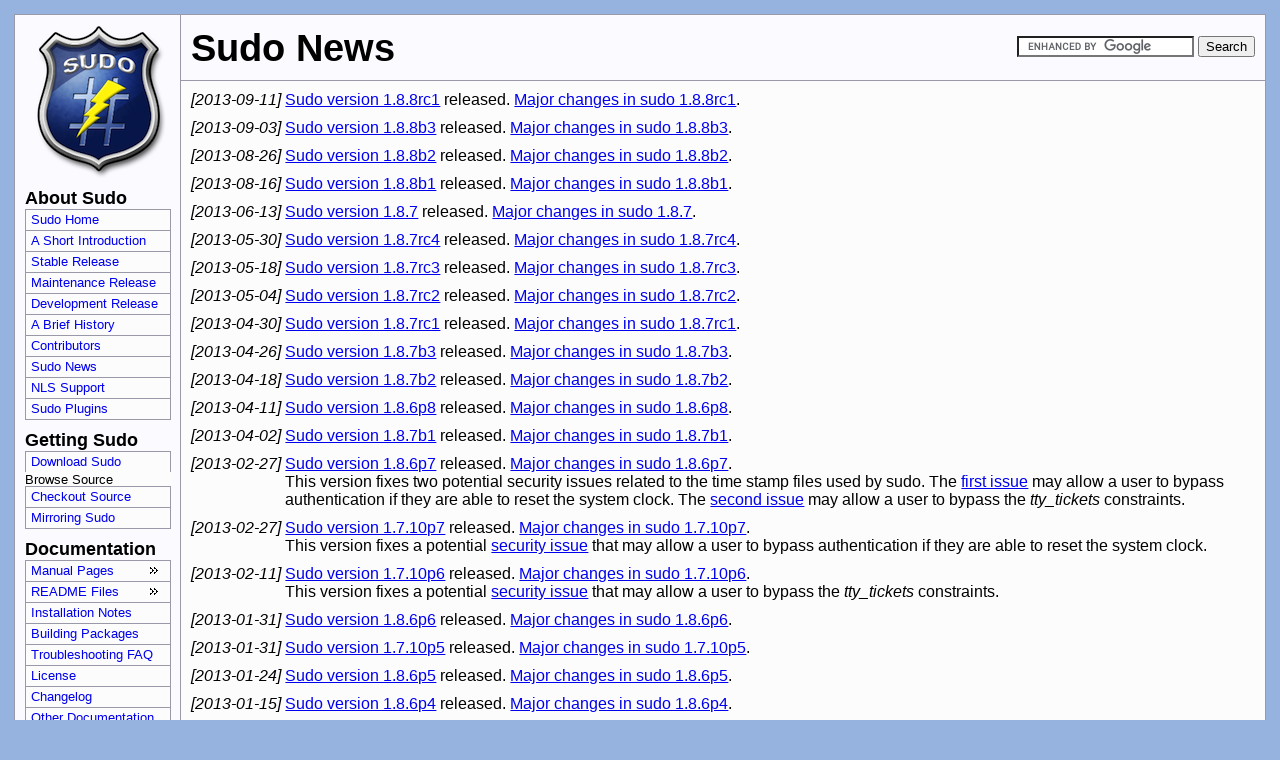

--- FILE ---
content_type: text/html; charset=ascii
request_url: https://gratisoft.us/sudo/news.html
body_size: 7069
content:
<!DOCTYPE html PUBLIC "-//W3C//DTD HTML 4.01 Transitional//EN"
"http://www.w3.org/TR/html4/loose.dtd">
<html lang="en">
<head>
  <meta name="Modified" content="$Date: 2013/04/23 14:10:46 $">
  <meta name="RCSId" content="$Id: template.wml,v 1.72 2013/04/23 14:10:46 millert Exp $">
  <meta name="Keyword" content="sudo,news">
  <meta name="Description" content="sudo news">
  <meta http-equiv="Content-Type" content="text/html; charset=utf-8">
  <title>Sudo News</title>
  <style type="text/css">
                        <!--
                                @import "/sudo/css/skidoo_redux.css";
                                @import "/sudo/css/skidoo_redux_theme.css";
                                @import "/sudo/css/misc.css";
                                @import "/sudo/css/mandoc.css";
                        -->
  </style>
  <link rel="stylesheet" href="/sudo/css/skidoo_redux_print.css" type="text/css" media="print">
  <script type="text/javascript" src="/sudo/javascript/ruthsarian_utilities.js"></script>
  <script type="text/javascript">
                <!--
                        var font_sizes=new Array( 100, 110, 120 );
                        var current_font_size=0;
                        if ( ( typeof( loadFontSize ) ).toLowerCase() != 'undefined' ) { event_attach( 'onload' , loadFontSize ); }
                        if ( ( typeof( set_min_width ) ).toLowerCase() != 'undefined' ) { set_min_width( 'page-container' , 600 ); }
                        if ( ( typeof( sfHover ) ).toLowerCase() != 'undefined' ) { event_attach( 'onload' , function () {
                                sfHover( 'leftmenu' );
                                sfHover( 'middlemenu' );
                        } ); }
                //-->
  </script>
</head>
<body>
  <div id="page-container">
    <div id="outer-column-container">
      <div id="inner-column-container">
        <div id="source-order-container">
          <div id="middle-column">
            <div id="masthead">
              <div class="inside">
                <h1>Sudo News</h1>
                <div>
                  <form action="https://www.google.com/cse" id="cse-search-box" name="cse-search-box">
                    <div id="masthead-search">
                      <input type="hidden" name="cx" value="016495475797105756762:xqc9ybxeoai"> <input type="hidden" name="ie" value="UTF-8"> <input type="text" name="q" size="20"> <input type="submit" name="sa" value="Search">
                    </div>
                  </form>
                  <script type="text/javascript" src="https://www.google.com/cse/brand?form=cse-search-box&amp;lang=en"></script>
                </div>
              </div>
            </div>
            <div class="inside">
              <div>
                <p class="datehangingindent"><em>[2013-09-11]</em> <a href="/sudo/dist/beta/sudo-1.8.8rc1.tar.gz">Sudo version 1.8.8rc1</a> released. <a href="/sudo/devel.html#1.8.8rc1">Major changes in sudo 1.8.8rc1</a>.</p>
                <p class="datehangingindent"><em>[2013-09-03]</em> <a href="/sudo/dist/beta/sudo-1.8.8b3.tar.gz">Sudo version 1.8.8b3</a> released. <a href="/sudo/devel.html#1.8.8b3">Major changes in sudo 1.8.8b3</a>.</p>
                <p class="datehangingindent"><em>[2013-08-26]</em> <a href="/sudo/dist/beta/sudo-1.8.8b2.tar.gz">Sudo version 1.8.8b2</a> released. <a href="/sudo/devel.html#1.8.8b2">Major changes in sudo 1.8.8b2</a>.</p>
                <p class="datehangingindent"><em>[2013-08-16]</em> <a href="/sudo/dist/beta/sudo-1.8.8b1.tar.gz">Sudo version 1.8.8b1</a> released. <a href="/sudo/devel.html#1.8.8b1">Major changes in sudo 1.8.8b1</a>.</p>
                <p class="datehangingindent"><em>[2013-06-13]</em> <a href="/sudo/dist/sudo-1.8.7.tar.gz">Sudo version 1.8.7</a> released. <a href="/sudo/stable.html#1.8.7">Major changes in sudo 1.8.7</a>.</p>
                <p class="datehangingindent"><em>[2013-05-30]</em> <a href="/sudo/dist/beta/sudo-1.8.7rc4.tar.gz">Sudo version 1.8.7rc4</a> released. <a href="/sudo/devel.html#1.8.7rc4">Major changes in sudo 1.8.7rc4</a>.</p>
                <p class="datehangingindent"><em>[2013-05-18]</em> <a href="/sudo/dist/beta/sudo-1.8.7rc3.tar.gz">Sudo version 1.8.7rc3</a> released. <a href="/sudo/devel.html#1.8.7rc3">Major changes in sudo 1.8.7rc3</a>.</p>
                <p class="datehangingindent"><em>[2013-05-04]</em> <a href="/sudo/dist/beta/sudo-1.8.7rc2.tar.gz">Sudo version 1.8.7rc2</a> released. <a href="/sudo/devel.html#1.8.7rc2">Major changes in sudo 1.8.7rc2</a>.</p>
                <p class="datehangingindent"><em>[2013-04-30]</em> <a href="/sudo/dist/beta/sudo-1.8.7rc1.tar.gz">Sudo version 1.8.7rc1</a> released. <a href="/sudo/devel.html#1.8.7rc1">Major changes in sudo 1.8.7rc1</a>.</p>
                <p class="datehangingindent"><em>[2013-04-26]</em> <a href="/sudo/dist/beta/sudo-1.8.7b3.tar.gz">Sudo version 1.8.7b3</a> released. <a href="/sudo/devel.html#1.8.7b3">Major changes in sudo 1.8.7b3</a>.</p>
                <p class="datehangingindent"><em>[2013-04-18]</em> <a href="/sudo/dist/beta/sudo-1.8.7b2.tar.gz">Sudo version 1.8.7b2</a> released. <a href="/sudo/devel.html#1.8.7b2">Major changes in sudo 1.8.7b2</a>.</p>
                <p class="datehangingindent"><em>[2013-04-11]</em> <a href="/sudo/dist/sudo-1.8.6p8.tar.gz">Sudo version 1.8.6p8</a> released. <a href="/sudo/stable.html#1.8.6p8">Major changes in sudo 1.8.6p8</a>.</p>
                <p class="datehangingindent"><em>[2013-04-02]</em> <a href="/sudo/dist/beta/sudo-1.8.7b1.tar.gz">Sudo version 1.8.7b1</a> released. <a href="/sudo/devel.html#1.8.7b1">Major changes in sudo 1.8.7b1</a>.</p>
                <p class="datehangingindent"><em>[2013-02-27]</em> <a href="/sudo/dist/sudo-1.8.6p7.tar.gz">Sudo version 1.8.6p7</a> released. <a href="/sudo/stable.html#1.8.6p7">Major changes in sudo 1.8.6p7</a>.<br>
                This version fixes two potential security issues related to the time stamp files used by sudo. The <a href="/sudo/alerts/epoch_ticket.html">first issue</a> may allow a user to bypass authentication if they are able to reset the system clock. The <a href="/sudo/alerts/tty_tickets.html">second issue</a> may allow a user to bypass the <em>tty_tickets</em> constraints.</p>
                <p class="datehangingindent"><em>[2013-02-27]</em> <a href="/sudo/dist/sudo-1.7.10p7.tar.gz">Sudo version 1.7.10p7</a> released. <a href="/sudo/stable.html#1.7.10p7">Major changes in sudo 1.7.10p7</a>.<br>
                This version fixes a potential <a href="/sudo/alerts/epoch_ticket.html">security issue</a> that may allow a user to bypass authentication if they are able to reset the system clock.</p>
                <p class="datehangingindent"><em>[2013-02-11]</em> <a href="/sudo/dist/sudo-1.7.10p6.tar.gz">Sudo version 1.7.10p6</a> released. <a href="/sudo/stable.html#1.7.10p6">Major changes in sudo 1.7.10p6</a>.<br>
                This version fixes a potential <a href="/sudo/alerts/tty_tickets.html">security issue</a> that may allow a user to bypass the <em>tty_tickets</em> constraints.</p>
                <p class="datehangingindent"><em>[2013-01-31]</em> <a href="/sudo/dist/sudo-1.8.6p6.tar.gz">Sudo version 1.8.6p6</a> released. <a href="/sudo/stable.html#1.8.6p6">Major changes in sudo 1.8.6p6</a>.</p>
                <p class="datehangingindent"><em>[2013-01-31]</em> <a href="/sudo/dist/sudo-1.7.10p5.tar.gz">Sudo version 1.7.10p5</a> released. <a href="/sudo/stable.html#1.7.10p5">Major changes in sudo 1.7.10p5</a>.</p>
                <p class="datehangingindent"><em>[2013-01-24]</em> <a href="/sudo/dist/sudo-1.8.6p5.tar.gz">Sudo version 1.8.6p5</a> released. <a href="/sudo/stable.html#1.8.6p5">Major changes in sudo 1.8.6p5</a>.</p>
                <p class="datehangingindent"><em>[2013-01-15]</em> <a href="/sudo/dist/sudo-1.8.6p4.tar.gz">Sudo version 1.8.6p4</a> released. <a href="/sudo/stable.html#1.8.6p4">Major changes in sudo 1.8.6p4</a>.</p>
                <p class="datehangingindent"><em>[2013-01-15]</em> <a href="/sudo/dist/sudo-1.7.10p4.tar.gz">Sudo version 1.7.10p4</a> released. <a href="/sudo/stable.html#1.7.10p4">Major changes in sudo 1.7.10p4</a>.</p>
                <p class="datehangingindent"><em>[2012-09-18]</em> <a href="/sudo/dist/sudo-1.8.6p3.tar.gz">Sudo version 1.8.6p3</a> released. <a href="/sudo/stable.html#1.8.6p3">Major changes in sudo 1.8.6p3</a>.</p>
                <p class="datehangingindent"><em>[2012-09-18]</em> <a href="/sudo/dist/sudo-1.7.10p3.tar.gz">Sudo version 1.7.10p3</a> released. <a href="/sudo/stable.html#1.7.10p3">Major changes in sudo 1.7.10p3</a>.</p>
                <p class="datehangingindent"><em>[2012-09-17]</em> <a href="/sudo/dist/sudo-1.8.6p2.tar.gz">Sudo version 1.8.6p2</a> released. <a href="/sudo/stable.html#1.8.6p2">Major changes in sudo 1.8.6p2</a>.</p>
                <p class="datehangingindent"><em>[2012-09-17]</em> <a href="/sudo/dist/sudo-1.7.10p2.tar.gz">Sudo version 1.7.10p2</a> released. <a href="/sudo/stable.html#1.7.10p2">Major changes in sudo 1.7.10p2</a>.</p>
                <p class="datehangingindent"><em>[2012-09-12]</em> <a href="/sudo/dist/sudo-1.8.6p1.tar.gz">Sudo version 1.8.6p1</a> released. <a href="/sudo/stable.html#1.8.6p1">Major changes in sudo 1.8.6p1</a>.</p>
                <p class="datehangingindent"><em>[2012-09-12]</em> <a href="/sudo/dist/sudo-1.7.10p1.tar.gz">Sudo version 1.7.10p1</a> released. <a href="/sudo/stable.html#1.7.10p1">Major changes in sudo 1.7.10p1</a>.</p>
                <p class="datehangingindent"><em>[2012-09-04]</em> PDF versions of the <a href="/sudo/man.html">sudo manuals</a> are now available for download.</p>
                <p class="datehangingindent"><em>[2012-09-04]</em> <a href="/sudo/dist/sudo-1.8.6.tar.gz">Sudo version 1.8.6</a> released. <a href="/sudo/stable.html#1.8.6">Major changes in sudo 1.8.6</a>.</p>
                <p class="datehangingindent"><em>[2012-09-04]</em> <a href="/sudo/dist/sudo-1.7.10.tar.gz">Sudo version 1.7.10</a> released. <a href="/sudo/stable.html#1.7.10">Major changes in sudo 1.7.10</a>.</p>
                <p class="datehangingindent"><em>[2012-08-31]</em> <a href="/sudo/dist/beta/sudo-1.8.6rc3.tar.gz">Sudo version 1.8.6rc3</a> released. <a href="/sudo/devel.html#1.8.6rc3">Major changes in sudo 1.8.6rc3</a>.</p>
                <p class="datehangingindent"><em>[2012-08-28]</em> <a href="/sudo/dist/beta/sudo-1.8.6rc2.tar.gz">Sudo version 1.8.6rc2</a> released. <a href="/sudo/devel.html#1.8.6rc2">Major changes in sudo 1.8.6rc2</a>.</p>
                <p class="datehangingindent"><em>[2012-08-28]</em> <a href="/sudo/dist/beta/sudo-1.7.10rc5.tar.gz">Sudo version 1.7.10rc5</a> released. <a href="/sudo/devel.html#1.7.10rc5">Major changes in sudo 1.7.10rc5</a>.</p>
                <p class="datehangingindent"></p>
                <p class="datehangingindent"><em>[2012-08-24]</em> <a href="/sudo/dist/beta/sudo-1.8.6rc1.tar.gz">Sudo version 1.8.6rc1</a> released. <a href="/sudo/devel.html#1.8.6rc1">Major changes in sudo 1.8.6rc1</a>.</p>
                <p class="datehangingindent"><em>[2012-08-24]</em> <a href="/sudo/dist/beta/sudo-1.7.10rc4.tar.gz">Sudo version 1.7.10rc4</a> released. <a href="/sudo/devel.html#1.7.10rc4">Major changes in sudo 1.7.10rc4</a>.</p>
                <p class="datehangingindent"><em>[2012-08-13]</em> <a href="/sudo/dist/sudo-1.8.5p3.tar.gz">Sudo version 1.8.5p3</a> released. <a href="/sudo/stable.html#1.8.5p3">Major changes in sudo 1.8.5p3</a>.</p>
                <p class="datehangingindent"><em>[2012-08-10]</em> <a href="/sudo/dist/beta/sudo-1.8.6b4.tar.gz">Sudo version 1.8.6b4</a> released. <a href="/sudo/devel.html#1.8.6b4">Major changes in sudo 1.8.6b4</a>.</p>
                <p class="datehangingindent"><em>[2012-07-19]</em> <a href="/sudo/dist/beta/sudo-1.8.6b3.tar.gz">Sudo version 1.8.6b3</a> released. <a href="/sudo/devel.html#1.8.6b3">Major changes in sudo 1.8.6b3</a>.</p>
                <p class="datehangingindent"><em>[2012-07-02]</em> <a href="/sudo/dist/beta/sudo-1.8.6b2.tar.gz">Sudo version 1.8.6b2</a> released. <a href="/sudo/devel.html#1.8.6b2">Major changes in sudo 1.8.6b2</a>.</p>
                <p class="datehangingindent"><em>[2012-07-02]</em> <a href="/sudo/dist/beta/sudo-1.7.10rc3.tar.gz">Sudo version 1.7.10rc3</a> released. <a href="/sudo/devel.html#1.7.10rc3">Major changes in sudo 1.7.10rc3</a>.</p>
                <p class="datehangingindent"><em>[2012-06-29]</em> <a href="/sudo/dist/beta/sudo-1.8.6b1.tar.gz">Sudo version 1.8.6b1</a> released. <a href="/sudo/devel.html#1.8.6b1">Major changes in sudo 1.8.6b1</a>.</p>
                <p class="datehangingindent"><em>[2012-06-29]</em> <a href="/sudo/dist/beta/sudo-1.7.10rc2.tar.gz">Sudo version 1.7.10rc2</a> released. <a href="/sudo/devel.html#1.7.10rc2">Major changes in sudo 1.7.10rc2</a>.</p>
                <p class="datehangingindent"><em>[2012-06-12]</em> <a href="/sudo/dist/beta/sudo-1.7.10rc1.tar.gz">Sudo version 1.7.10rc1</a> released. <a href="/sudo/devel.html#1.7.10rc1">Major changes in sudo 1.7.10rc1</a>.</p>
                <p class="datehangingindent"><em>[2012-05-29]</em> <a href="/sudo/dist/sudo-1.8.5p2.tar.gz">Sudo version 1.8.5p2</a> released. <a href="/sudo/stable.html#1.8.5p2">Major changes in sudo 1.8.5p2</a>.</p>
                <p class="datehangingindent"><em>[2012-05-24]</em> <a href="/sudo/dist/beta/sudo-1.7.10b1.tar.gz">Sudo version 1.7.10b1</a> released. <a href="/sudo/devel.html#1.7.10b1">Major changes in sudo 1.7.10b1</a>.</p>
                <p class="datehangingindent"><em>[2012-05-17]</em> <a href="/sudo/dist/sudo-1.8.5p1.tar.gz">Sudo version 1.8.5p1</a> released. <a href="/sudo/stable.html#1.8.5p1">Major changes in sudo 1.8.5p1</a>.</p>
                <p class="datehangingindent"><em>[2012-05-16]</em> <a href="/sudo/dist/sudo-1.8.5.tar.gz">Sudo version 1.8.5</a> released. <a href="/sudo/stable.html#1.8.5">Major changes in sudo 1.8.5</a>.</p>
                <p class="datehangingindent"><em>[2012-05-16]</em> <a href="/sudo/dist/sudo-1.8.4p5.tar.gz">Sudo version 1.8.4p5</a> released. <a href="/sudo/stable.html#1.8.4p5">Major changes in sudo 1.8.4p5</a>.<br>
                <a href="/sudo/dist/sudo-1.7.9p1.tar.gz">Sudo version 1.7.9p1</a> released. <a href="/sudo/maintenance.html#1.7.9p1">Major changes in sudo 1.7.9p1</a>.<br>
                These releases fix a potential <a href="/sudo/alerts/netmask.html">security issue</a> that may allow a user who is authorized to run commands on hosts belonging to one IPv4 network to run commands on a different host.</p>
                <p class="datehangingindent"><em>[2012-05-10]</em> <a href="/sudo/dist/beta/sudo-1.8.5rc5.tar.gz">Sudo version 1.8.5rc5</a> released. <a href="/sudo/devel.html#1.8.5rc5">Major changes in sudo 1.8.5rc5</a>.</p>
                <p class="datehangingindent"><em>[2012-05-09]</em> <a href="/sudo/dist/beta/sudo-1.8.5rc4.tar.gz">Sudo version 1.8.5rc4</a> released. <a href="/sudo/devel.html#1.8.5rc4">Major changes in sudo 1.8.5rc4</a>.</p>
                <p class="datehangingindent"><em>[2012-04-24]</em> <a href="/sudo/dist/beta/sudo-1.8.5rc3.tar.gz">Sudo version 1.8.5rc3</a> released. <a href="/sudo/devel.html#1.8.5rc3">Major changes in sudo 1.8.5rc3</a>.</p>
                <p class="datehangingindent"><em>[2012-04-16]</em> <a href="/sudo/dist/beta/sudo-1.8.5rc2.tar.gz">Sudo version 1.8.5rc2</a> released. <a href="/sudo/devel.html#1.8.5rc2">Major changes in sudo 1.8.5rc2</a>.</p>
                <p class="datehangingindent"><em>[2012-04-13]</em> <a href="/sudo/dist/beta/sudo-1.8.5rc1.tar.gz">Sudo version 1.8.5rc1</a> released. <a href="/sudo/devel.html#1.8.5rc1">Major changes in sudo 1.8.5rc1</a>.</p>
                <p class="datehangingindent"><em>[2012-04-10]</em> <a href="/sudo/dist/beta/sudo-1.8.5b8.tar.gz">Sudo version 1.8.5b8</a> released. <a href="/sudo/devel.html#1.8.5b8">Major changes in sudo 1.8.5b8</a>.</p>
                <p class="datehangingindent"><em>[2012-04-10]</em> <a href="/sudo/dist/beta/sudo-1.8.5b7.tar.gz">Sudo version 1.8.5b7</a> released. <a href="/sudo/devel.html#1.8.5b7">Major changes in sudo 1.8.5b7</a>.</p>
                <p class="datehangingindent"><em>[2012-04-06]</em> <a href="/sudo/dist/beta/sudo-1.8.5b6.tar.gz">Sudo version 1.8.5b6</a> released. <a href="/sudo/devel.html#1.8.5b6">Major changes in sudo 1.8.5b6</a>.</p>
                <p class="datehangingindent"><em>[2012-04-05]</em> <a href="/sudo/dist/beta/sudo-1.8.5b5.tar.gz">Sudo version 1.8.5b5</a> released. <a href="/sudo/devel.html#1.8.5b5">Major changes in sudo 1.8.5b5</a>.</p>
                <p class="datehangingindent"><em>[2012-03-30]</em> <a href="/sudo/dist/beta/sudo-1.8.5b4.tar.gz">Sudo version 1.8.5b4</a> released. <a href="/sudo/devel.html#1.8.5b4">Major changes in sudo 1.8.5b4</a>.</p>
                <p class="datehangingindent"><em>[2012-03-29]</em> <a href="/sudo/dist/beta/sudo-1.8.5b3.tar.gz">Sudo version 1.8.5b3</a> released. <a href="/sudo/devel.html#1.8.5b3">Major changes in sudo 1.8.5b3</a>.</p>
                <p class="datehangingindent"><em>[2012-03-16]</em> <a href="/sudo/dist/beta/sudo-1.8.5b2.tar.gz">Sudo version 1.8.5b2</a> released. <a href="/sudo/devel.html#1.8.5b2">Major changes in sudo 1.8.5b2</a>.</p>
                <p class="datehangingindent"><em>[2012-03-15]</em> <a href="/sudo/dist/beta/sudo-1.8.5b1.tar.gz">Sudo version 1.8.5b1</a> released. <a href="/sudo/devel.html#1.8.5b1">Major changes in sudo 1.8.5b1</a>.</p>
                <p class="datehangingindent"><em>[2012-03-12]</em> <a href="/sudo/dist/sudo-1.8.4p4.tar.gz">Sudo version 1.8.4p4</a> released. <a href="/sudo/stable.html#1.8.4p4">Major changes in sudo 1.8.4p4</a>.</p>
                <p class="datehangingindent"><em>[2012-03-12]</em> <a href="/sudo/dist/sudo-1.8.4p3.tar.gz">Sudo version 1.8.4p3</a> released. <a href="/sudo/stable.html#1.8.4p3">Major changes in sudo 1.8.4p3</a>.</p>
                <p class="datehangingindent"><em>[2012-02-27]</em> <a href="/sudo/dist/sudo-1.8.4p2.tar.gz">Sudo version 1.8.4p2</a> released. <a href="/sudo/stable.html#1.8.4p2">Major changes in sudo 1.8.4p2</a>.</p>
                <p class="datehangingindent"><em>[2012-02-21]</em> <a href="/sudo/dist/sudo-1.8.4p1.tar.gz">Sudo version 1.8.4p1</a> released. <a href="/sudo/stable.html#1.8.4p1">Major changes in sudo 1.8.4p1</a>.</p>
                <p class="datehangingindent"><em>[2012-02-17]</em> <a href="/sudo/dist/sudo-1.8.4.tar.gz">Sudo version 1.8.4</a> released. <a href="/sudo/stable.html#1.8.4">Major changes in sudo 1.8.4</a>.<br>
                <a href="/sudo/dist/sudo-1.7.9.tar.gz">Sudo version 1.7.9</a> released. <a href="/sudo/maintenance.html#1.7.9">Major changes in sudo 1.7.9</a>.</p>
                <p class="datehangingindent"><em>[2012-02-06]</em> <a href="/sudo/dist/beta/sudo-1.8.4rc2.tar.gz">Sudo version 1.8.4rc2</a> released. <a href="/sudo/devel.html#1.8.4rc2">Major changes in sudo 1.8.4rc2</a>.</p>
                <p class="datehangingindent"><em>[2012-01-30]</em> <a href="/sudo/dist/sudo-1.8.3p2.tar.gz">Sudo version 1.8.3p2</a> released. <a href="/sudo/stable.html#1.8.3p2">Major changes in sudo 1.8.3p2</a>. This release fixes a potential <a href="/sudo/alerts/sudo_debug.html">format string vulnerability</a> when the -D (debugging) flag is used.</p>
                <p class="datehangingindent"><em>[2012-01-29]</em> <a href="/sudo/dist/beta/sudo-1.8.4rc1.tar.gz">Sudo version 1.8.4rc1</a> released. <a href="/sudo/devel.html#1.8.4rc1">Major changes in sudo 1.8.4rc1</a>.</p>
                <p class="datehangingindent"><em>[2012-01-29]</em> <a href="/sudo/dist/beta/sudo-1.7.9rc1.tar.gz">Sudo version 1.7.9rc1</a> released. <a href="/sudo/devel.html#1.7.9rc1">Major changes in sudo 1.7.9rc1</a>.</p>
                <p class="datehangingindent"><em>[2012-01-27]</em> <a href="/sudo/dist/sudo-1.7.8p2.tar.gz">Sudo version 1.7.8p2</a> released. <a href="/sudo/maintenance.html#1.7.8p2">Major changes in sudo 1.7.8p2</a>.</p>
                <p class="datehangingindent"><em>[2012-01-17]</em> <a href="/sudo/dist/beta/sudo-1.8.4b5.tar.gz">Sudo version 1.8.4b5</a> released. <a href="/sudo/devel.html#1.8.4b5">Major changes in sudo 1.8.4b5</a>.</p>
                <p class="datehangingindent"><em>[2012-01-13]</em> <a href="/sudo/dist/beta/sudo-1.8.4b4.tar.gz">Sudo version 1.8.4b4</a> released. <a href="/sudo/devel.html#1.8.4b4">Major changes in sudo 1.8.4b4</a>.</p>
                <p class="datehangingindent"><em>[2012-01-12]</em> <a href="/sudo/dist/beta/sudo-1.7.9b1.tar.gz">Sudo version 1.7.9b1</a> released. <a href="/sudo/devel.html#1.7.9b1">Major changes in sudo 1.7.9b1</a>.</p>
                <p class="datehangingindent"><em>[2012-01-12]</em> <a href="/sudo/dist/beta/sudo-1.8.4b3.tar.gz">Sudo version 1.8.4b3</a> released. <a href="/sudo/devel.html#1.8.4b3">Major changes in sudo 1.8.4b3</a>.</p>
                <p class="datehangingindent"><em>[2012-01-11]</em> <a href="/sudo/dist/beta/sudo-1.8.4b2.tar.gz">Sudo version 1.8.4b2</a> released. <a href="/sudo/devel.html#1.8.4b2">Major changes in sudo 1.8.4b2</a>.</p>
                <p class="datehangingindent"><em>[2012-01-06]</em> <a href="/sudo/dist/beta/sudo-1.8.4b1.tar.gz">Sudo version 1.8.4b1</a> released. <a href="/sudo/devel.html#1.8.4b1">Major changes in sudo 1.8.4b1</a>.</p>
                <p class="datehangingindent"><em>[2011-12-15]</em> Quest One Privilege Manager for Sudo is now available. This is the first third-party <a href="/sudo/plugins.html">plugin</a> for Sudo 1.8.1 and higher.</p>
                <p class="datehangingindent"><em>[2011-10-25]</em> <a href="/sudo/dist/sudo-1.8.3p1.tar.gz">Sudo version 1.8.3p1</a> released. <a href="/sudo/stable.html#1.8.3p1">Major changes in sudo 1.8.3p1</a>.<br>
                <a href="/sudo/dist/sudo-1.7.8p1.tar.gz">Sudo version 1.7.8p1</a> released. <a href="/sudo/maintenance.html#1.7.8p1">Major changes in sudo 1.7.8p1</a>.</p>
                <p class="datehangingindent"><em>[2011-10-21]</em> <a href="/sudo/dist/sudo-1.8.3.tar.gz">Sudo version 1.8.3</a> released. <a href="/sudo/stable.html#1.8.3">Major changes in sudo 1.8.3</a>.<br>
                <a href="/sudo/dist/sudo-1.7.8.tar.gz">Sudo version 1.7.8</a> released. <a href="/sudo/maintenance.html#1.7.8">Major changes in sudo 1.7.8</a>.</p>
                <p class="datehangingindent"><em>[2011-10-10]</em> <a href="/sudo/dist/beta/sudo-1.8.3rc5.tar.gz">Sudo version 1.8.3rc5</a> released. <a href="/sudo/devel.html#1.8.3rc5">Major changes in sudo 1.8.3rc5</a>.<br>
                <a href="/sudo/dist/beta/sudo-1.7.8rc5.tar.gz">Sudo version 1.7.8rc5</a> released. <a href="/sudo/devel.html#1.7.8rc5">Major changes in sudo 1.7.8rc5</a>.</p>
                <p class="datehangingindent"><em>[2011-10-04]</em> <a href="/sudo/dist/beta/sudo-1.8.3rc4.tar.gz">Sudo version 1.8.3rc4</a> released. <a href="/sudo/devel.html#1.8.3rc4">Major changes in sudo 1.8.3rc4</a>.</p>
                <p class="datehangingindent"><em>[2011-10-02]</em> <a href="/sudo/dist/beta/sudo-1.8.3rc3.tar.gz">Sudo version 1.8.3rc3</a> released. <a href="/sudo/devel.html#1.8.3rc3">Major changes in sudo 1.8.3rc3</a>.<br>
                <a href="/sudo/dist/beta/sudo-1.7.8rc3.tar.gz">Sudo version 1.7.8rc3</a> released. <a href="/sudo/devel.html#1.7.8rc3">Major changes in sudo 1.7.8rc3</a>.</p>
                <p class="datehangingindent"><em>[2011-09-22]</em> <a href="/sudo/dist/beta/sudo-1.8.3rc2.tar.gz">Sudo version 1.8.3rc2</a> released. <a href="/sudo/devel.html#1.8.3rc2">Major changes in sudo 1.8.3rc2</a>.<br>
                <a href="/sudo/dist/beta/sudo-1.7.8rc2.tar.gz">Sudo version 1.7.8rc2</a> released. <a href="/sudo/devel.html#1.7.8rc2">Major changes in sudo 1.7.8rc2</a>.</p>
                <p class="datehangingindent"><em>[2011-09-16]</em> <a href="/sudo/dist/beta/sudo-1.8.3rc1.tar.gz">Sudo version 1.8.3rc1</a> released. <a href="/sudo/devel.html#1.8.3rc1">Major changes in sudo 1.8.3rc1</a>.<br>
                <a href="/sudo/dist/beta/sudo-1.7.8rc1.tar.gz">Sudo version 1.7.8rc1</a> released. <a href="/sudo/devel.html#1.7.8rc1">Major changes in sudo 1.7.8rc1</a>.</p>
                <p class="datehangingindent"><em>[2011-08-17]</em> <a href="/sudo/dist/sudo-1.8.2.tar.gz">Sudo version 1.8.2</a> released. <a href="/sudo/stable.html#1.8.2">Major changes in sudo 1.8.2</a>.<br>
                <a href="/sudo/dist/sudo-1.7.7.tar.gz">Sudo version 1.7.7</a> released. <a href="/sudo/maintenance.html#1.7.7">Major changes in sudo 1.7.7</a>.</p>
                <p class="datehangingindent"><em>[2011-08-14]</em> <a href="/sudo/dist/beta/sudo-1.7.7rc1.tar.gz">Sudo version 1.7.7rc1</a> released. <a href="/sudo/devel.html#1.7.7rc1">Major changes in sudo 1.7.7rc1</a>.</p>
                <p class="datehangingindent"><em>[2011-08-12]</em> <a href="/sudo/dist/beta/sudo-1.8.2rc12.tar.gz">Sudo version 1.8.2rc12</a> released. <a href="/sudo/devel.html#1.8.2rc12">Major changes in sudo 1.8.2rc12</a>.</p>
                <p class="datehangingindent"><em>[2011-08-11]</em> <a href="/sudo/dist/beta/sudo-1.8.2rc11.tar.gz">Sudo version 1.8.2rc11</a> released. <a href="/sudo/devel.html#1.8.2rc11">Major changes in sudo 1.8.2rc11</a>.</p>
                <p class="datehangingindent"><em>[2011-08-10]</em> <a href="/sudo/dist/beta/sudo-1.8.2rc10.tar.gz">Sudo version 1.8.2rc10</a> released. <a href="/sudo/devel.html#1.8.2rc10">Major changes in sudo 1.8.2rc10</a>.</p>
                <p class="datehangingindent"><em>[2011-08-05]</em> <a href="/sudo/dist/beta/sudo-1.8.2rc9.tar.gz">Sudo version 1.8.2rc9</a> released. <a href="/sudo/devel.html#1.8.2rc9">Major changes in sudo 1.8.2rc9</a>.</p>
                <p class="datehangingindent"><em>[2011-07-27]</em> <a href="/sudo/dist/beta/sudo-1.8.2rc8.tar.gz">Sudo version 1.8.2rc8</a> released. <a href="/sudo/devel.html#1.8.2rc8">Major changes in sudo 1.8.2rc8</a>.</p>
                <p class="datehangingindent"><em>[2011-07-22]</em> <a href="/sudo/dist/beta/sudo-1.8.2rc7.tar.gz">Sudo version 1.8.2rc7</a> released. <a href="/sudo/devel.html#1.8.2rc7">Major changes in sudo 1.8.2rc7</a>.</p>
                <p class="datehangingindent"><em>[2011-07-03]</em> <a href="/sudo/dist/beta/sudo-1.8.2rc6.tar.gz">Sudo version 1.8.2rc6</a> released. <a href="/sudo/devel.html#1.8.2rc6">Major changes in sudo 1.8.2rc6</a>.</p>
                <p class="datehangingindent"><em>[2011-06-29]</em> <a href="/sudo/dist/beta/sudo-1.8.2rc5.tar.gz">Sudo version 1.8.2rc5</a> released. <a href="/sudo/devel.html#1.8.2rc5">Major changes in sudo 1.8.2rc5</a>.</p>
                <p class="datehangingindent"><em>[2011-06-17]</em> <a href="/sudo/dist/beta/sudo-1.8.2rc4.tar.gz">Sudo version 1.8.2rc4</a> released. <a href="/sudo/devel.html#1.8.2rc4">Major changes in sudo 1.8.2rc4</a>.</p>
                <p class="datehangingindent"><em>[2011-06-17]</em> <a href="/sudo/dist/beta/sudo-1.8.2rc3.tar.gz">Sudo version 1.8.2rc3</a> released. <a href="/sudo/devel.html#1.8.2rc3">Major changes in sudo 1.8.2rc3</a>.</p>
                <p class="datehangingindent"><em>[2011-06-05]</em> <a href="/sudo/dist/beta/sudo-1.8.2rc2.tar.gz">Sudo version 1.8.2rc2</a> released. <a href="/sudo/devel.html#1.8.2rc2">Major changes in sudo 1.8.2rc2</a>.</p>
                <p class="datehangingindent"><em>[2011-05-22]</em> <a href="/sudo/dist/beta/sudo-1.8.2rc1.tar.gz">Sudo version 1.8.2rc1</a> released. <a href="/sudo/devel.html#1.8.2rc1">Major changes in sudo 1.8.2rc1</a>.</p>
                <p class="datehangingindent"><em>[2011-05-16]</em> <a href="/sudo/dist/beta/sudo-1.8.1p2.tar.gz">Sudo version 1.8.1p2</a> released. <a href="/sudo/stable.html#1.8.1p2">Major changes in sudo 1.8.1p2</a>.<br>
                <a href="/sudo/dist/beta/sudo-1.7.6p2.tar.gz">Sudo version 1.7.6p2</a> released. <a href="/sudo/maintenance.html#1.7.6p2">Major changes in sudo 1.7.6p2</a>.</p>
                <p class="datehangingindent"><em>[2011-04-15]</em> <a href="/sudo/dist/beta/sudo-1.8.1p1.tar.gz">Sudo version 1.8.1p1</a> released. <a href="/sudo/stable.html#1.8.1p1">Major changes in sudo 1.8.1p1</a>.<br>
                <a href="/sudo/dist/beta/sudo-1.7.6p1.tar.gz">Sudo version 1.7.6p1</a> released. <a href="/sudo/maintenance.html#1.7.6p1">Major changes in sudo 1.7.6p1</a>.</p>
                <p class="datehangingindent"><em>[2011-04-09]</em> <a href="/sudo/dist/beta/sudo-1.8.1.tar.gz">Sudo version 1.8.1</a> released. <a href="/sudo/stable.html#1.8.1">Major changes in sudo 1.8.1</a>.<br>
                <a href="/sudo/dist/beta/sudo-1.7.6.tar.gz">Sudo version 1.7.6</a> released. <a href="/sudo/maintenance.html#1.7.6">Major changes in sudo 1.7.6</a>.</p>
                <p class="datehangingindent"><em>[2011-04-06]</em> <a href="/sudo/dist/beta/sudo-1.8.1rc3.tar.gz">Sudo version 1.8.1rc3</a> released. <a href="/sudo/devel.html#1.8.1rc3">Major changes in sudo 1.8.1rc3</a>.<br>
                <a href="/sudo/dist/beta/sudo-1.7.6rc3.tar.gz">Sudo version 1.7.6rc3</a> released. <a href="/sudo/devel.html#1.7.6rc3">Major changes in sudo 1.7.6rc3</a>.</p>
                <p class="datehangingindent"><em>[2011-04-02]</em> <a href="/sudo/dist/beta/sudo-1.8.1rc1.tar.gz">Sudo version 1.8.1rc1</a> released. <a href="/sudo/devel.html#1.8.1rc1">Major changes in sudo 1.8.1rc1</a>.<br>
                <a href="/sudo/dist/beta/sudo-1.7.6rc1.tar.gz">Sudo version 1.7.6rc1</a> released. <a href="/sudo/devel.html#1.7.6rc1">Major changes in sudo 1.7.6rc1</a>.</p>
                <p class="datehangingindent"><em>[2011-03-30]</em> <a href="/sudo/dist/beta/sudo-1.8.1b4.tar.gz">Sudo version 1.8.1b4</a> released. <a href="/sudo/devel.html#1.8.1b4">Major changes in sudo 1.8.1b4</a>.<br>
                <a href="/sudo/dist/beta/sudo-1.7.6b4.tar.gz">Sudo version 1.7.6b4</a> released. <a href="/sudo/devel.html#1.7.6b4">Major changes in sudo 1.7.6b4</a>.</p>
                <p class="datehangingindent"><em>[2011-03-27]</em> <a href="/sudo/dist/beta/sudo-1.8.1b3.tar.gz">Sudo version 1.8.1b3</a> released. <a href="/sudo/devel.html#1.8.1b3">Major changes in sudo 1.8.1b3</a>.<br>
                <a href="/sudo/dist/beta/sudo-1.7.6b3.tar.gz">Sudo version 1.7.6b3</a> released. <a href="/sudo/devel.html#1.7.6b3">Major changes in sudo 1.7.6b3</a>.</p>
                <p class="datehangingindent"><em>[2011-03-21]</em> <a href="/sudo/dist/beta/sudo-1.8.1b2.tar.gz">Sudo version 1.8.1b2</a> released. <a href="/sudo/devel.html#1.8.1b2">Major changes in sudo 1.8.1b2</a>.<br>
                <a href="/sudo/dist/beta/sudo-1.7.6b2.tar.gz">Sudo version 1.7.6b2</a> released. <a href="/sudo/devel.html#1.7.6b2">Major changes in sudo 1.7.6b2</a>.</p>
                <p class="datehangingindent"><em>[2011-03-18]</em> <a href="/sudo/dist/beta/sudo-1.8.1b1.tar.gz">Sudo version 1.8.1b1</a> released. <a href="/sudo/devel.html#1.8.1b1">Major changes in sudo 1.8.1b1</a>.<br>
                <a href="/sudo/dist/beta/sudo-1.7.6b1.tar.gz">Sudo version 1.7.6b1</a> released. <a href="/sudo/devel.html#1.7.6b1">Major changes in sudo 1.7.6b1</a>.</p>
                <p class="datehangingindent"><em>[2011-02-27]</em> Sudo 1.8 presentation at SCALE 9x. The <a href="/sudo/slides/Sudo_SCALE9x.pdf">slides from the presentation</a> are available. A video of the presentation is now available.</p>
                <p class="datehangingindent"><em>[2011-02-27]</em> <a href="/sudo/dist/beta/sudo-1.8.0.tar.gz">Sudo version 1.8.0</a> released. <a href="/sudo/stable.html#1.8.0">Major changes in sudo 1.8.0</a>.<br>
                <a href="/sudo/dist/beta/sudo-1.7.5.tar.gz">Sudo version 1.7.5</a> released. <a href="/sudo/maintenance.html#1.7.5">Major changes in sudo 1.7.5</a>.</p>
                <p class="datehangingindent"><em>[2011-02-22]</em> <a href="/sudo/dist/beta/sudo-1.8.0rc1.tar.gz">Sudo version 1.8.0rc1</a> released.<br>
                <a href="/sudo/dist/beta/sudo-1.7.5rc1.tar.gz">Sudo version 1.7.5rc1</a> released. <a href="/sudo/devel-old.html#1.7.5rc1">Major changes in sudo 1.7.5rc1</a>.</p>
                <p class="datehangingindent"><em>[2011-02-13]</em> <a href="/sudo/dist/beta/sudo-1.7.5b5.tar.gz">Sudo version 1.7.5b5</a> released. <a href="/sudo/devel-old.html#1.7.5b5">Major changes in sudo 1.7.5b5</a>.</p>
                <p class="datehangingindent"><em>[2011-02-07]</em> <a href="/sudo/dist/beta/sudo-1.7.5b4.tar.gz">Sudo version 1.7.5b4</a> released. <a href="/sudo/devel-old.html#1.7.5b4">Major changes in sudo 1.7.5b4</a>.</p>
                <p class="datehangingindent"><em>[2011-02-04]</em> Sudo version <a href="/sudo/dist/beta/sudo-1.7.5b3.tar.gz">1.7.5b3</a> released. <a href="/sudo/devel-old.html#1.7.5b3">Major changes in sudo 1.7.5b3</a>.<br>
                Sudo version <a href="/sudo/dist/beta/sudo-1.8.0b4.tar.gz">1.8.0b4</a> released.</p>
                <p class="datehangingindent"><em>[2011-01-21]</em> <a href="/sudo/dist/beta/sudo-1.7.5b2.tar.gz">Sudo version 1.7.5b2</a> released. <a href="/sudo/devel-old.html#1.7.5b2">Major changes in sudo 1.7.5b2</a>.</p>
                <p class="datehangingindent"><em>[2011-01-19]</em> <a href="/sudo/dist/sudo-1.7.4p6.tar.gz">Sudo version 1.7.4p6</a> released. <a href="/sudo/maintenance.html#1.7.4p6">Major changes in sudo 1.7.4p6</a>.<br>
                This release fixes a bug in the I/O logging support that could cause visual artifacts in full-screen programs such as text editors.</p>
                <p class="datehangingindent"><em>[2011-01-12]</em> <a href="/sudo/dist/sudo-1.7.4p5.tar.gz">Sudo version 1.7.4p5</a> released. <a href="/sudo/maintenance.html#1.7.4p5">Major changes in sudo 1.7.4p5</a>.<br>
                This release fixes a bug that would allow a user to run a command with their own user ID but with a different group without entering a password. The bug only affects sudoers entries that include a Runas_Group as part of the rule and affects user authentication only. Please see the <a href="/sudo/alerts/runas_group_pw.html">security alert</a> for more details if you are using that feature.</p>
                <p class="datehangingindent"><em>[2010-12-24]</em> Today's xkcd features sudo in a Christmas comic.</p>
                <p class="datehangingindent"><em>[2010-11-03]</em> <a href="/sudo/dist/beta/sudo-1.7.5b1.tar.gz">Sudo version 1.7.5b1</a> released. <a href="/sudo/devel-old.html#1.7.5b1">Major changes in sudo 1.7.5b1</a>.</p>
                <p class="datehangingindent"><em>[2010-09-07]</em> <a href="/sudo/dist/sudo-1.7.4p4.tar.gz">Sudo version 1.7.4p4</a> released. <a href="/sudo/maintenance.html#1.7.4p4">Major changes in sudo 1.7.4p4</a>.<br>
                This release fixes a bug in how runas groups in the sudoers file are matched, which may have <a href="/sudo/alerts/runas_group.html">security implications</a> if you are using that feature.</p>
                <p class="datehangingindent"><em>[2010-08-18]</em> <a href="/sudo/dist/sudo-1.7.4p3.tar.gz">Sudo version 1.7.4p3</a> released. <a href="/sudo/maintenance.html#1.7.4p3">Major changes in sudo 1.7.4p3</a>.<br>
                This release fixes compilation problems on some platforms as well as a bug where duplicate <tt>HOME</tt> environment variables could be set when the <tt>env_reset</tt> setting is disabled and the <tt>always_set_home</tt> setting is enabled.</p>
                <p class="datehangingindent"><em>[2010-08-09]</em> <a href="/sudo/dist/sudo-1.7.4p2.tar.gz">Sudo version 1.7.4p2</a> released. <a href="/sudo/maintenance.html#1.7.4p2">Major changes in sudo 1.7.4p2</a>.<br>
                This release fixes a bug where sudo could spin in a cpu loop waiting for the child process.</p>
                <p class="datehangingindent"><em>[2010-08-06]</em> <a href="/sudo/dist/sudo-1.7.4p1.tar.gz">Sudo version 1.7.4p1</a> released. <a href="/sudo/maintenance.html#1.7.4p1">Major changes in sudo 1.7.4p1</a>.<br>
                This release fixes a bug introduced in sudo 1.7.3 that prevented the <tt>-k</tt> and <tt>-K</tt> options from functioning when the <tt>tty_tickets</tt> <em>sudoers</em> option was enabled.</p>
                <p class="datehangingindent"><em>[2010-07-30]</em> <a href="/sudo/dist/sudo-1.7.4.tar.gz">Sudo version 1.7.4</a> released. <a href="/sudo/maintenance.html#1.7.4">Major changes in sudo 1.7.4</a>.<br>
                This is primarily a bugfix release. Beginning with this release, sudo binaries are available in package form.</p>
                <p class="datehangingindent"><em>[2010-07-29]</em> <a href="/sudo/dist/beta/sudo-1.7.4rc2.tar.gz">Sudo version 1.7.4rc2</a> released. <a href="/sudo/devel-old.html#1.7.4rc2">Major changes in sudo 1.7.4rc2</a>.</p>
                <p class="datehangingindent"><em>[2010-07-27]</em> <a href="/sudo/dist/beta/sudo-1.7.4rc1.tar.gz">Sudo version 1.7.4rc1</a> released. <a href="/sudo/devel-old.html#1.7.4rc1">Major changes in sudo 1.7.4rc1</a>.</p>
                <p class="datehangingindent"><em>[2010-07-26]</em> <a href="/sudo/dist/beta/sudo-1.7.4b5.tar.gz">Sudo version 1.7.4b5</a> released. <a href="/sudo/devel-old.html#1.7.4b5">Major changes in sudo 1.7.4b5</a>.</p>
                <p class="datehangingindent"><em>[2010-07-21]</em> <a href="/sudo/dist/beta/sudo-1.7.4b4.tar.gz">Sudo version 1.7.4b4</a> released. <a href="/sudo/devel-old.html#1.7.4b4">Major changes in sudo 1.7.4b4</a>.</p>
                <p class="datehangingindent"><em>[2010-07-20]</em> <a href="/sudo/dist/beta/sudo-1.7.4b3.tar.gz">Sudo version 1.7.4b3</a> released. <a href="/sudo/devel-old.html#1.7.4b3">Major changes in sudo 1.7.4b3</a>.</p>
                <p class="datehangingindent"><em>[2010-07-19]</em> <a href="/sudo/dist/beta/sudo-1.7.4b2.tar.gz">Sudo version 1.7.4b2</a> released. <a href="/sudo/devel-old.html#1.7.4b2">Major changes in sudo 1.7.4b2</a>.</p>
                <p class="datehangingindent"><em>[2010-07-17]</em> <a href="/sudo/dist/beta/sudo-1.7.4b1.tar.gz">Sudo version 1.7.4b1</a> released. <a href="/sudo/devel-old.html#1.7.4b1">Major changes in sudo 1.7.4b1</a>.</p>
                <p class="datehangingindent"><em>[2010-06-29]</em> <a href="/sudo/dist/sudo-1.7.3.tar.gz">Sudo version 1.7.3</a> released. <a href="/sudo/maintenance.html#1.7.3">Major changes in sudo 1.7.3</a>.<br>
                One of the biggest changes in this release is support for logging a command's input and output as well as the ability to replay sessions.</p>
                <p class="datehangingindent"><em>[2010-06-29]</em> <a href="/sudo/dist/sudo-1.7.2p8.tar.gz">Sudo version 1.7.2p8</a> released.<br>
                This release fixes a crash on AIX when LDAP support is enabled.</p>
                <p class="datehangingindent"><em>[2010-06-28]</em> Sudo version 1.7.3rc1 released. This is a <em>release candidate</em>.</p>
                <p class="datehangingindent"><em>[2010-06-23]</em> The Sudo web site has been given a facelift.</p>
                <p class="datehangingindent"><em>[2010-06-18]</em> Sudo version 1.7.3b4 released.</p>
                <p class="datehangingindent"><em>[2010-06-14]</em> Sudo version 1.7.3b3 released.</p>
                <p class="datehangingindent"><em>[2010-06-01]</em> Sudo version 1.7.2p7 released. <a href="/sudo/maintenance.html#1.7.2p7">Major changes in sudo 1.7.2p7</a>.</p>
                <p class="datehangingindent"><em>[2010-06-01]</em> Sudo version 1.6.9p23 released.</p>
                <p class="datehangingindent"><em>[2010-04-09]</em> Sudo version 1.7.2p6 released. <a href="/sudo/maintenance.html#1.7.2p6">Major changes in sudo 1.7.2p6</a>.</p>
                <p class="datehangingindent"><em>[2010-04-09]</em> Sudo version 1.6.9p22 released.</p>
                <p class="datehangingindent"><em>[2010-03-01]</em> Sudo version 1.7.2p5 released. <a href="/sudo/maintenance.html#1.7.2p5">Major changes in sudo 1.7.2p5</a>.</p>
                <p class="datehangingindent"><em>[2010-02-23]</em> Sudo version 1.6.9p21 released.</p>
                <p class="datehangingindent"><em>[2010-02-22]</em> Sudo version 1.7.2p4 released. <a href="/sudo/maintenance.html#1.7.2p4">Major changes in sudo 1.7.2p4</a>.</p>
                <p class="datehangingindent"><em>[2010-02-13]</em> Sudo version 1.7.2p3 released. <a href="/sudo/maintenance.html#1.7.2p3">Major changes in sudo 1.7.2p3</a>.</p>
                <p class="datehangingindent"><em>[2009-12-06]</em> Sudo version 1.7.2p2 released. <a href="/sudo/maintenance.html#1.7.2p2">Major changes in sudo 1.7.2p2</a>.</p>
                <p class="datehangingindent"><em>[2009-11-10]</em> Microsoft was granted US patent 7,617,530 that some people incorrectly believed could be interpreted to cover Sudo on November 10, 2009.</p>
                <p class="datehangingindent"><em>[2009-07-28]</em> Sudo version 1.7.2p1 released. <a href="/sudo/maintenance.html#1.7.2p1">Major changes in sudo 1.7.2p1</a>.</p>
                <p class="datehangingindent"><em>[2009-07-11]</em> Sudo version 1.7.2 released. <a href="/sudo/maintenance.html#1.7.2">Major changes in sudo 1.7.2</a>.</p>
                <p class="datehangingindent"><em>[2009-06-29]</em> Sudo version 1.7.2rc1 released. This is a <em>release candidate</em>.</p>
                <p class="datehangingindent"><em>[2009-06-23]</em> Sudo version 1.7.2b3 released.</p>
                <p class="datehangingindent"><em>[2009-06-21]</em> Sudo version 1.7.2b2 released.</p>
                <p class="datehangingindent"><em>[2009-06-11]</em> Sudo version 1.7.2b1 released.</p>
                <p class="datehangingindent"><em>[2009-04-11]</em> Sudo version 1.7.1 released. <a href="/sudo/maintenance.html#1.7.1">Major changes in sudo 1.7.1</a>.</p>
                <p class="datehangingindent"><em>[2009-04-07]</em> Sudo version 1.7.1rc1 released. This is a <em>release candidate</em>.</p>
                <p class="datehangingindent"><em>[2009-03-28]</em> Sudo version 1.7.1b5 released.</p>
                <p class="datehangingindent"><em>[2009-03-19]</em> Sudo version 1.7.1b4 released.</p>
                <p class="datehangingindent"><em>[2009-03-12]</em> Sudo version 1.7.1b3 released.</p>
                <p class="datehangingindent"><em>[2009-03-07]</em> Sudo version 1.7.1b2 released.</p>
                <p class="datehangingindent"><em>[2009-01-29]</em> Sudo version 1.6.9p20 released.<br>
                This fixes a <a href="/sudo/alerts/group_vector.html">security flaw</a> that could allow a user with sudo privileges to run commands as a different user than their access rule specifies.</p>
                <p class="datehangingindent"><em>[2008-12-19]</em> Sudo version 1.7.0 released. <a href="/sudo/maintenance.html#1.7.0">Major changes in sudo 1.7.0</a>.</p>
                <p class="datehangingindent"><em>[2008-12-14]</em> Sudo version 1.7.0rc9 released. This is a <em>release candidate</em>.</p>
                <p class="datehangingindent"><em>[2008-12-03]</em> Sudo version 1.7.0rc8 released. This is a <em>release candidate</em>.</p>
                <p class="datehangingindent"><em>[2008-12-03]</em> Sudo version 1.6.9p19 released.</p>
                <p class="datehangingindent"><em>[2008-11-25]</em> Sudo version 1.7.0rc7 released. This is a <em>release candidate</em>.</p>
                <p class="datehangingindent"><em>[2008-11-24]</em> Sudo version 1.7.0rc6 released. This is a <em>release candidate</em>.</p>
                <p class="datehangingindent"><em>[2008-11-14]</em> Sudo version 1.6.9p18 released. Happy Birthday to me!</p>
                <p class="datehangingindent"><em>[2008-11-11]</em> Sudo version 1.7.0rc5 released. This is a <em>release candidate</em>.</p>
                <p class="datehangingindent"><em>[2008-11-10]</em> Sudo version 1.7.0rc4 released. This is a <em>release candidate</em>.</p>
                <p class="datehangingindent"><em>[2008-11-04]</em> Sudo version 1.7.0rc3 released. This is a <em>release candidate</em>.</p>
                <p class="datehangingindent"><em>[2008-06-26]</em> Sudo version 1.6.9p17 released.</p>
                <p class="datehangingindent"><em>[2008-06-10]</em> Sudo version 1.7.0rc2 released. This is a <em>release candidate</em>.</p>
                <p class="datehangingindent"><em>[2008-05-08]</em> Sudo version 1.6.9p16 released.</p>
                <p class="datehangingindent"><em>[2008-05-08]</em> Sudo version 1.7.0rc1 released. This is a <em>release candidate</em>.</p>
                <p class="datehangingindent"><em>[2008-03-27]</em> Sudo version 1.6.9p15 released.</p>
                <p class="datehangingindent"><em>[2008-03-05]</em> Sudo version 1.6.9p14 released.</p>
                <p class="datehangingindent"><em>[2008-02-20]</em> Sudo version 1.6.9p13 released.<br>
                This is the first Sudo release to include support for implementing role-based access control (RBAC) via SELinux.</p>
                <p class="datehangingindent"><em>[2008-01-20]</em> Sudo version 1.6.9p12 released.</p>
                <p class="datehangingindent"><em>[2008-01-05]</em> Sudo version 1.6.9p11 released.</p>
                <p class="datehangingindent"><em>[2007-12-19]</em> Sudo version 1.6.9p10 released.</p>
                <p class="datehangingindent"><em>[2007-12-03]</em> Sudo version 1.6.9p9 released.</p>
                <p class="datehangingindent"><em>[2007-11-02]</em> Sudo version 1.6.9p8 released.</p>
                <p class="datehangingindent"><em>[2007-10-25]</em> Sudo version 1.6.9p7 released.</p>
                <p class="datehangingindent"><em>[2007-10-06]</em> Sudo version 1.6.9p6 released.</p>
                <p class="datehangingindent"><em>[2007-09-05]</em> Sudo version 1.6.9p5 released.</p>
                <p class="datehangingindent"><em>[2007-08-16]</em> Sudo version 1.6.9p4 released.</p>
                <p class="datehangingindent"><em>[2007-08-02]</em> Sudo version 1.6.9p3 released.</p>
                <p class="datehangingindent"><em>[2007-07-29]</em> Sudo version 1.6.9p2 released.</p>
                <p class="datehangingindent"><em>[2007-07-26]</em> Sudo version 1.6.9p1 released.</p>
                <p class="datehangingindent"><em>[2007-07-17]</em> Sudo version 1.6.9 released.</p>
                <p class="datehangingindent"><em>[2005-11-08]</em> Sudo version 1.6.8p12 released.</p>
                <p class="datehangingindent"><em>[2005-10-28]</em> Sudo version 1.6.8p11 released.</p>
                <p class="datehangingindent"><em>[2005-10-27]</em> Sudo version 1.6.8p10 released.<br>
                This fixes a <a href="/sudo/alerts/bash_env.html">security flaw</a> that could allow a user with sudo privileges to run a bash script to run unauthorized commands.</p>
                <p class="datehangingindent"><em>[2005-06-29]</em> Sudo version 1.6.8p9 released.<br>
                This fixes a <a href="/sudo/alerts/path_race.html">security flaw</a> that could allow a user with sudo privileges to run unauthorized commands.</p>
                <p class="datehangingindent"><em>[2005-03-31]</em> Sudo version 1.6.8p8 released.</p>
                <p class="datehangingindent"><em>[2005-02-05]</em> Sudo version 1.6.8p7 released.</p>
                <p class="datehangingindent"><em>[2005-01-01]</em> Sudo version 1.6.8p6 released.</p>
                <p class="datehangingindent"><em>[2004-11-28]</em> Sudo version 1.6.8p5 released.</p>
                <p class="datehangingindent"><em>[2004-11-17]</em> Sudo version 1.6.8p4 released.</p>
                <p class="datehangingindent"><em>[2004-11-16]</em> Sudo version 1.6.8p3 released.</p>
                <p class="datehangingindent"><em>[2004-11-11]</em> Sudo version 1.6.8p2 released.<br>
                This fixes a <a href="/sudo/alerts/bash_functions.html">security flaw</a> with respect to running Bash scripts via Sudo.</p>
                <p class="datehangingindent"><em>[2004-09-15]</em> Sudo version 1.6.8p1 released.<br>
                This fixes a <a href="/sudo/alerts/sudoedit.html">security flaw</a> in sudoedit that can expose the contents of normally unreadable files.</p>
                <p class="datehangingindent"><em>[2004-08-17]</em> Sudo version 1.6.8 released.</p>
                <p class="datehangingindent"><em>[2004-08-10]</em> Microsoft was granted US patent 6,775,781 that if interpreted very broadly might be interpreted to cover Sudo.</p>
                <p class="datehangingindent"><em>[2003-05-08]</em> Sudo version 1.6.7p5 released.</p>
                <p class="datehangingindent"><em>[2003-04-16]</em> Sudo version 1.6.7p4 released.</p>
                <p class="datehangingindent"><em>[2003-04-06]</em> Sudo version 1.6.7p3 released.</p>
                <p class="datehangingindent"><em>[2003-04-03]</em> Sudo version 1.6.7p2 released.</p>
                <p class="datehangingindent"><em>[2003-04-01]</em> Sudo version 1.6.7p1 released.</p>
                <p class="datehangingindent"><em>[2003-03-31]</em> Sudo version 1.6.7 released.</p>
                <p class="datehangingindent"><em>[2002-04-25]</em> Sudo version 1.6.6 released.<br>
                This fixes a potential <a href="/sudo/alerts/prompt.html">security hole</a> (buffer overflow) present in sudo versions 1.5.7 - 1.6.5p2.</p>
                <p class="datehangingindent"><em>[2002-01-23]</em> Sudo version 1.6.5p2 released.</p>
                <p class="datehangingindent"><em>[2002-01-18]</em> Sudo version 1.6.5p1 released.</p>
                <p class="datehangingindent"><em>[2002-01-17]</em> Sudo version 1.6.5 released.</p>
                <p class="datehangingindent"><em>[2002-01-16]</em> Sudo version 1.6.4p2 released.</p>
                <p class="datehangingindent"><em>[2002-01-15]</em> Sudo version 1.6.4p1 released.</p>
                <p class="datehangingindent"><em>[2002-01-14]</em> Sudo version 1.6.4 released.</p>
                <p class="datehangingindent"><em>[2001-12-18]</em> The Sudo mailing list archives are now searchable.</p>
                <p class="datehangingindent"><em>[2001-03-02]</em> Sudo version 1.6.3p7 released.<br>
                This fixes the negating of path-type Defaults entries in a boolean context.</p>
                <p class="datehangingindent"><em>[2001-02-19]</em> Sudo version 1.6.3p6 released.<br>
                This fixes a security problem (heap corruption). The bugs has been successfully exploited on Linux but requires intimate knowledge of how the system malloc() works. There is a paper on this.</p>
                <p class="datehangingindent"><em>[2000-08-13]</em> Sudo version 1.6.3p5 released. This fixes the listpw and verifypw sudoers options.</p>
                <p class="datehangingindent"><em>[2000-08-04]</em> Sudo version 1.6.3p4 released.<br>
                This fixes a bug in visudo.</p>
                <p class="datehangingindent"><em>[2000-05-14]</em> Sudo version 1.6.3p3 released.<br>
                This adds a patch that was missing in version 1.6.3p2.</p>
                <p class="datehangingindent"><em>[2000-05-10]</em> Sudo version 1.6.3p2 released.<br>
                This fixes three bugs present in version 1.6.3.</p>
                <p class="datehangingindent"><em>[2000-05-09]</em> Sudo version 1.6.3p1 released.</p>
                <p class="datehangingindent"><em>[2000-04-09]</em> The sudo mailing lists now use the MailMan mailing list manager.</p>
                <p class="datehangingindent"><em>[2000-03-26]</em> Sudo version 1.6.3 released.</p>
                <p class="datehangingindent"><em>[2000-03-09]</em> Sudo version 1.6.2p3 released.</p>
                <p class="datehangingindent"><em>[2000-02-26]</em> Sudo version 1.6.2p2 released.</p>
                <p class="datehangingindent"><em>[2000-01-27]</em> Sudo version 1.6.2p1 released.</p>
                <p class="datehangingindent"><em>[2000-01-24]</em> Sudo version 1.6.2 released.<br>
                Version 1.6.2 is primarily a bugfix release.</p>
                <p class="datehangingindent"><em>[1999-12-10]</em> Sudo version 1.6.1 released.<br>
                Version 1.6.1 is a bugfix release only and does not include any new features.</p>
                <p class="datehangingindent"><em>[1999-11-27]</em> The <em>sudo</em> web site has a new layout.</p>
                <p class="datehangingindent"><em>[1999-11-17]</em> Sudo version 1.6 released.<br>
                Version 1.6 features a more regular grammar and most features are now configurable at runtime.</p>
              </div>
            </div>
          </div>
          <div id="left-column">
            <div class="inside">
              <div id="left-column-logo"></div>
              <h3>About&nbsp;Sudo</h3>
              <ul class="rMenu-wide rMenu-ver rMenu">
                <li><a href="/sudo/sudo.html">Sudo&nbsp;Home</a></li>
                <li><a href="/sudo/intro.html">A&nbsp;Short&nbsp;Introduction</a></li>
                <li><a href="/sudo/stable.html">Stable&nbsp;Release</a></li>
                <li><a href="/sudo/maintenance.html">Maintenance&nbsp;Release</a></li>
                <li><a href="/sudo/devel.html">Development&nbsp;Release</a></li>
                <li><a href="/sudo/history.html">A&nbsp;Brief&nbsp;History</a></li>
                <li><a href="/sudo/contributors.html">Contributors</a></li>
                <li><a href="/sudo/news.html">Sudo&nbsp;News</a></li>
                <li><a href="/sudo/nls.html">NLS&nbsp;Support</a></li>
                <li><a href="/sudo/plugins.html">Sudo&nbsp;Plugins</a></li>
              </ul>
              <h3>Getting&nbsp;Sudo</h3>
              <ul class="rMenu-wide rMenu-ver rMenu">
                <li><a href="/sudo/download.html">Download Sudo</a></li>
                <li>Browse Source</li>
                <li><a href="/sudo/hg.html">Checkout Source</a></li>
                <li><a href="/sudo/mirror.html">Mirroring&nbsp;Sudo</a></li>
              </ul>
              <h3>Documentation</h3>
              <ul id="leftmenu" class="rMenu-wide rMenu-ver rMenu">
                <li class="rMenu-expand">
                  <a href="/sudo/man.html">Manual Pages</a>
                  <ul class="rMenu-ver">
                    <li class="rMenu-expand">
                      <a href="">Sudo 1.8.7</a>
                      <ul class="">
                        <li><a href="/sudo/man/1.8.7/sudo.man.html">Sudo</a></li>
                        <li><a href="/sudo/man/1.8.7/sudo.conf.man.html">Sudo</a></li>
                        <li><a href="/sudo/man/1.8.7/sudoers.man.html">Sudoers</a></li>
                        <li><a href="/sudo/man/1.8.7/sudoers.ldap.man.html">LDAP&nbsp;Sudoers</a></li>
                        <li><a href="/sudo/man/1.8.7/sudoreplay.man.html">Sudoreplay</a></li>
                        <li><a href="/sudo/man/1.8.7/visudo.man.html">Visudo</a></li>
                        <li><a href="/sudo/man/1.8.7/sudo_plugin.man.html">Plugin API</a></li>
                      </ul>
                    </li>
                    <li class="rMenu-expand">
                      <a href="">Sudo 1.8.6</a>
                      <ul class="">
                        <li><a href="/sudo/man/1.8.6/sudo.man.html">Sudo</a></li>
                        <li><a href="/sudo/man/1.8.7/sudo.conf.man.html">Sudo</a></li>
                        <li><a href="/sudo/man/1.8.6/sudoers.man.html">Sudoers</a></li>
                        <li><a href="/sudo/man/1.8.6/sudoers.ldap.man.html">LDAP&nbsp;Sudoers</a></li>
                        <li><a href="/sudo/man/1.8.6/sudoreplay.man.html">Sudoreplay</a></li>
                        <li><a href="/sudo/man/1.8.6/visudo.man.html">Visudo</a></li>
                        <li><a href="/sudo/man/1.8.6/sudo_plugin.man.html">Plugin API</a></li>
                      </ul>
                    </li>
                    <li class="rMenu-expand">
                      <a href="">Sudo 1.7.10</a>
                      <ul class="">
                        <li><a href="/sudo/man/1.7.10/sudo.man.html">Sudo</a></li>
                        <li><a href="/sudo/man/1.7.10/sudoers.man.html">Sudoers</a></li>
                        <li><a href="/sudo/man/1.7.10/sudoers.ldap.man.html">LDAP&nbsp;Sudoers</a></li>
                        <li><a href="/sudo/man/1.7.10/sudoreplay.man.html">Sudoreplay</a></li>
                        <li><a href="/sudo/man/1.7.10/visudo.man.html">Visudo</a></li>
                      </ul>
                    </li>
                    <li><a href="/sudo/man.html">More...</a></li>
                  </ul>
                </li>
                <li class="rMenu-expand">
                  <a href="/sudo/readme.html">README&nbsp;Files</a>
                  <ul class="rMenu-ver">
                    <li><a href="/sudo/readme.html">Sudo</a></li>
                    <li><a href="/sudo/readme_ldap.html">LDAP</a></li>
                  </ul>
                </li>
                <li><a href="/sudo/install.html">Installation&nbsp;Notes</a></li>
                <li><a href="/sudo/packaging.html">Building&nbsp;Packages</a></li>
                <li><a href="/sudo/troubleshooting.html">Troubleshooting&nbsp;FAQ</a></li>
                <li><a href="/sudo/license.html">License</a></li>
                <li><a href="/sudo/changes.html">Changelog</a></li>
                <li><a href="/sudo/doc_other.html">Other&nbsp;Documentation</a></li>
              </ul>
              <h3>Sudo&nbsp;Resources</h3>
              <ul class="rMenu-wide rMenu-ver rMenu">
                <li><a href="/sudo/mirrors.html">Web&nbsp;Site&nbsp;Mirrors</a></li>
                <li><a href="/sudo/lists.html">Mailing&nbsp;Lists</a></li>
                <li><a href="/sudo/security.html">Sudo&nbsp;Security&nbsp;Alerts</a></li>
                <li>Bug&nbsp;Tracker</li>
                <li><a href="/sudo/other.html">Sudo&nbsp;Alternatives</a></li>
              </ul>
              <h3>Other</h3>
              <ul class="rMenu-wide rMenu-ver rMenu">
                <li>Mktemp&nbsp;page</li>
                <li>Newsyslog&nbsp;page</li>
                <li>Todd's&nbsp;page</li>
              </ul>
              <p class="fontsize-set"><input type="image" onclick="setFontSize(0); return false;" src="/sudo/images/font_small.gif" alt="S" title="Small Font"> <input type="image" onclick="setFontSize(1); return false;" src="/sudo/images/font_medium.gif" alt="M" title="Medium Font"> <input type="image" onclick="setFontSize(2); return false;" src="/sudo/images/font_large.gif" alt="L" title="Large Font"></p><noscript>
              <p class="fontsize-set">JavaScript Required</p></noscript>
            </div>
          </div>
          <div class="clear-columns"></div>
        </div>
        <div class="clear-columns"></div>
      </div>
    </div>
    <div id="footer">
      <div class="inside">
        <p>&copy; 2013 Todd C. Miller&nbsp;&lt;&#84;odd&#46;Miller&#64;courtesan&#46;&#99;om&gt;</p>
      </div>
    </div>
  </div>
<script defer src="https://static.cloudflareinsights.com/beacon.min.js/vcd15cbe7772f49c399c6a5babf22c1241717689176015" integrity="sha512-ZpsOmlRQV6y907TI0dKBHq9Md29nnaEIPlkf84rnaERnq6zvWvPUqr2ft8M1aS28oN72PdrCzSjY4U6VaAw1EQ==" data-cf-beacon='{"version":"2024.11.0","token":"06f30c06fe3c467cbf2d941112f6abc4","r":1,"server_timing":{"name":{"cfCacheStatus":true,"cfEdge":true,"cfExtPri":true,"cfL4":true,"cfOrigin":true,"cfSpeedBrain":true},"location_startswith":null}}' crossorigin="anonymous"></script>
</body>
</html>


--- FILE ---
content_type: text/css; charset=
request_url: https://gratisoft.us/sudo/css/skidoo_redux.css
body_size: 6437
content:
@charset "UTF-8";

/*******************************************************************************
*  skidoo_redux.css : 2008.09.30 : ruthsarian@gmail.com
* -----------------------------------------------------------------------------
*  Skidoo is a three-column, float-based layout utilizing negative margins to 
*  provide column placement and cross-browser compatibility. There have been
*  several incarnations of this layout: original skidoo, skidoo too, and now
*  skidoo redux. This is the latest, most compatble and up-to-date version of
*  the skidoo layout available. It is recommended you use this layout and not
*  an older version of skidoo.
*
*  This layout is not for the faint of heart. Beginners will have problems
*  understanding the nuances, but through a little experimentation of different
*  variables, should be able to gain an understanding of what does what. For
*  experienced developers this is best served as a reference tool, explaining
*  what bugs are experienced on what browsing platforms for this and similar
*  layouts. It could be used as a map in working your way through bugs that
*  exist in your own layout. 
*
*  DISCUSSION TOPICS
*    - why left/right margins need (semi-)static widths (ie. no percentages)
*    - setting width of left/right columns
*    - why columns drop
*    - a general overview of float-based layouts and why they're "funny"
*
* ------------------------------------------------------------------------------
*  This stylesheet is released into the public domain.
*******************************************************************************/

/*******************************************************************************
 * EXTERNAL STYLESHEETS
 *
 * visual_consistencies.css
 *   - sets margins and padding on generic HTML elements so that every browsers
 *     has the same values rather than relying on the default values which vary
 *     between browsers
 *
 * rmenu.css
 *   - menu system based on unordered lists. too much to explain here, see
 *     the referenced stylesheet for more information.
 */
@import "visual_consistencies.css";
@import "rMenu.css";

/*******************************************************************************
 * BASIC LAYOUT MECHANICS
 *
 * GENERAL NOTES
 *   - yes, that's a lot of DIVs for a three-column layout. there is a reason
 *     it all. first, all the columns must be floated to prevent a 3-pixel text
 *     jog (a bug) that IE/Win 6 and earlier have. I can't use CSS hacks around
 *     this one and need the extra markup. But using all floats can have
 *     positive consequences, especially when using floated elements that need
 *     to be cleared, but without clearing the other columns of the layout.
 *   - NEGATIVE MARGINS is an approach to the three-column CSS layout that seems
 *     to have the most compatibility and potential. the real strength of this
 *     idea is to have the ability to provide different colors (or images) as
 *     the background for each column. traditional three-column layouts can't
 *     do this because the columns are only as tall as needed to fit their
 *     content. in other words they don't run the full height of the layout.
 *     negative margins gives us a means to fake this functionality. borders
 *     (or padding, or margins) applied on #outer-column-container reserve the
 *     space where the left and right columns will live. all three columns are
 *     floated. since the columns are cleared inside #inner-column-container,
 *     #inner-column-container (and #outer-column-container) will be as tall as
 *     the tallest of the three columns. this means the borders will also be 
 *     this tall, giving the visual appearance that all three columns are the
 *     same height. 
 *
 * #page-container
 *   - wraps the entire page. use this to set min/max widths and set any margins
 *     or border that wraps the whole layout.
 *
 * #outer-column-container
 *   - reserves space for the left and right columns. using borders allows you
 *     to use the border color to act as the background color for the left and
 *     right columns. background color could then act as the background of the
 *     middle column.
 *
 * #inner-column-container
 *   - provides the single-pixel black border between the middle column and
 *     its outside brothers.
 *
 * #source-order-container
 *   - source ordered layouts place the main content at the top of the page. to
 *     do this with CSS in a three-column layout you need to wrap two of the
 *     three columns in an element (DIV) to float them together as if it was a
 *     a single column.
 *   - this element contains both the #middle-column and #left-column elements.
 *
 * #middle-column, #left-column, #right-column
 *   - containers for the each of the three columns in the layout
 *
 * #footer
 *   - bottom of your webpage. a place to put copyright and contact information
 *
 * .clear-columns
 *   - this class is assigned to an empty div placed after the last (floating)
 *     column inside a block that contains two or more floating columns. it 
 *     clears the floats, forcing the element containing the columns to 
 *     visually contain all of its columns. there are alternative approaches
 *     to clearing which do not require this extra markup (see
 *     http://www.positioniseverything.net/easyclearing.html) however I find
 *     this method is much more effective and compatible for the task at hand.
 *     also, it should be evident by now that markup bloat is not a concern
 *     with this particular layout. 
 */
.clear-columns
{
	clear: both;
}
#outer-column-container
{
	border-left: solid 13em #fff;	/* left column's width and background
									   color */
	border-right: solid 13em #fff;	/* right column's width and background
									   color */
}
#inner-column-container
{
	width: 100%;	/* force this element to take the full width
					   between the left and right columns. this is
					   especially important as children of this
					   element will have width:100%; set, and how
					   that 100% value is interpreted depends on
					   the width of it's parent (this element). */
}
#source-order-container
{
	float: left;		/* float left so the right column, which is
						   outside this element, has a place to go. */
	width: 100%;		/* force this to go as wide as possible */
}
#left-column
{
	float: left;		/* float left, where it'll live */
	margin-left: -13em;	/* move it further left. the value here should
						   be the same value as the left border width
						   on #outer-column-container, but negative */
	width: 13em;		/* need to set a definite width, should be the
						   same width as the left border width on
						   #outer-column-container */
}
#middle-column
{
	float: right;		/* middle column goes right of the left column
						   since the two share the same parent 
						   element */
	width: 100%;		/* make the middle column as wide as possible
						   for a fluid layout. this is not possible
						   if it's parent element, 
						   #source-order-container, wasn't also at
						   100% width */
}
#right-column
{
	float: right;			/* float on the right side of the layout */
	margin-right: -13em;	/* move it further right. the value here should
							   be the same value as the right border width
							   on #outer-column-container, but negative */
	width: 13em;			/* need to set a definite width, should be the
							   same width as the right border width on
							   #outer-column-container */
}

/*******************************************************************************
 * BASE THEME
 *
 * Setup basic styling for the layout. This will set gutterspace and generate a
 * basic border structure for the layout. Real layout styling belongs in a 
 * separate "theme" stylesheet; leave this stylesheet untouched.
 */
body
{
	background-color: #95b3de;
	color: #000;
	padding: 0;		/* padding on the body element when
					   javascript min-width is in use will
					   create problems in IE/Win 6. */
	margin: 14px 0;	/* horizontal margins belong on
					   #page-container. vertical margins
					   are not there as well due to small
					   rendering issues in IE/Win 5 when
					   viewport is shorter than webpage */
}
#page-container
{
	background-color: #fff;	/* background for the middle column */
	border: solid 1px #000;	/* border around the entire layout */
	min-width: 50em;		/* limit how narrow the layout will
							   shrink before it stops. */
	margin: 0 14px;			/* horizontal margins here instead of on 
							   the body because we're setting min-
							   width on this element. if margins set 
							   on body users will see an odd skip in 
							   the layout's rendering as it's 
							   resized below min-width. (JS-based 
							   min-width only.) */
}
#left-column-logo
{
	background-position: left top;
	background: url('/sudo/images/sudo-logo-65.png') no-repeat;
	height: 153px;
	width: 137px;
	margin-left: 5px;
	padding: 0;
}
#masthead-search
{
	padding: 0;
	float: right;
	margin-top: -44px;
}
#masthead
{
	border-bottom: solid 1px #000;	/* three of the four sides of this block
									   will already have borders courtesy of
									   the #page-container element so we 
									   only need to render the bottom. */
	padding-top: 1px;				/* prevent margin collapse. would need 1px
									   bottom padding too if we didn't have the
									   1px bottom border. */
}
#inner-column-container
{
	border: solid 1px #000;
	border-width: 0 1px;
	margin: 0 -1px;			/* compensate for the borders because of
							   100% width declaration */
}
#middle-column div.rMenu-center
{
	border-bottom: solid 1px #000;	/* border along the bottom of the 
									   horizontal menu at the top of
									   the middle column */
}
#footer
{
	border-top: solid 1px #000;	/* same situation as the masthead but
								   this time we're rendering the top
								   border. */
	padding-bottom: 1px;		/* prevent margin collapse. would need a top
								   padding of 1px too if we didn't have that
								   1px border. */
}
.inside
{
	margin: 10px;			/* margin, instead of padding, used to 
							   induce margin collapse if needed by 
						 	   child elements */
}

/*******************************************************************************
 * HACKS
 *
 * Not all browsers are created equal. Many CSS engines behave differently
 * and can create discrepencies in the rendering of your layout across different
 * browsing platforms. These hacks are aimed to resolve those discrepencies
 * and provide a more consistent look to the layout.
 *
 * CSS hacks work by playing to a bug in the CSS engine or parser for a given 
 * browser. This forces the browser to either apply or ignore a rule that other
 * browsers wouldn't. This lets you apply rules to work around bugs in a specific
 * browser that would otherwise break the layout. 
 *
 * It's important that when you use a CSS hack you do so in a way that is as
 * specific in targeting the problem browser as possible. Some hacks might
 * work for two or three different platforms, but you only need to apply it on
 * one platform. You might find that this hack has no adverse effects on those
 * other two platforms right now, but in a later version the hack might create
 * problems. Save yourself the headache and do as much as you can to narrow
 * the target of a CSS hack as much as possible.
 *
 * COMMON HACKS USED HERE
 *
 * The star-html hack (* html) targets Internet Explorer, both Windows and Mac,
 * for versions 6 and earlier. There is no element higher up in the page
 * than the HTML element. IE seems to think otherwise. Rules applied to any
 * selector that begins with "* html" will be ignored by just about every
 * browser except Internet Explorer. So any selector given below that begins
 * with "* html" is targetted at Internet Explorer.
 *
 * The backslash-star comment hack targets IE/Mac. CSS comments end with an 
 * asterisk and forward slash. Anything after that closing comment mark will
 * be interpreted as as CSS rule. However if you prefix that closing comment
 * mark with a backslash, IE/Mac won't recognize that the comment has been
 * closed, but other browsers will. So any rules that come after the hacked
 * closing comment will be applied by any browser except IE/Mac until a 
 * non-hacked closing comment is found. 
 *
 * With the above two hacks outlined, it's possible to target IE on a specific
 * OS platform. This is important as the CSS and rendering engines for Mac and
 * Windows are completely different and have very different requirements in
 * terms of hacks.
 *
 * You may see other empty comments in wierd places, those are variations on
 * another comment hack to help target specific version of IE/Win (separating
 * IE 5 from IE6 typically). 
 *
 * One other you'll see is a height setting of 0.1%. This is to trigger
 * hasLayout (see reference section below). IE (at least pre-version 7) 
 * will automatically expand a box beyond it's set height if its content
 * is too tall. Setting height to 100% also works, but this can lead to
 * problems where an element that should only be a few pixels tall turns
 * out to be as tall as the rest of the page. By setting it to 0.1% you
 * minimize the chance of elements being set taller than they need to be.
 *
 * WHY USE HACKS?
 *
 * For compatibility sake. Specifics on what each hack does, and why its
 * used, is provided with the rule or ruleset in question. However, the 
 * majority of hacks used have to do with an internal property in IE
 * called hasLayout. The first item in the reference section below has
 * all you could ever want to know, and more, about hasLayout.
 *
 * REFERENCE
 *	http://www.satzansatz.de/cssd/onhavinglayout.html
 *	http://www.communis.co.uk/dithered/css_filters/css_only/index.html
 */
.clear-columns
{
	/* hide from IE/Mac \*/
	padding-bottom: 1px;
	margin-bottom: -1px;	/* this padding/margin hack is here for
							   older Mozilla engines (Netscape 7, 6,
							   FireFox pre 2.0) which will not allow 
							   an element to clear unless it has some 
							   effect on how the rest of the layout 
							   renders (ie, it takes up space). 
							   Hidden from IE/Mac as it triggers a 
							   horizontal scrollbar. */
}
* html #page-container
{
	/* hide from IE/Mac \*/
	height: 0.1%;		/* IE/Win 5 needs this to prevent rendering
						   issues if a minimum width is applied to
						   this element and the viewport is sized
						   narrower than it's minimum width. however
						   this breaks IE/Mac so a comment hack is
						   used to hide it. */
	position: relative;	/* IE/Mac 5.0 seems to need this. without it
						   any child element with position: relative
						   isn't rendered. */
}
* html #middle-column, 
* html #left-column, 
* html #right-column,
* html #source-order-container
{
	/* hide from IE/Mac \*/
	overflow: visible;	/* a bug through IE/Win 6 causes the widths of
						   text boxes to be calculated narrower than
						   they render, causing overflow of their parent
						   elements. we need to explicitly handle this
						   overflow. IE/Win 5.0 does not handle visible
						   overflow correctly and so on some layouts,
						   at some viewport widths you'll get a 
						   horizontal scroll bar. */
	/* hide from IE/Mac \*/
	position: relative;	/* this resolves rendering bugs in IE/Win.
						   without this the columns don't render on
						   screen or text jog. */
}
* html #middle-column
{
	margin-right: -4px;		/* fix 3-pixel text jog in IE/Win 5.0.
							   -4px because we also have to
							   compensate for the overlaps from
							   the left and right columns */
	margin-right/* */: 0;	/* reset value on 5.5 and later using
							   comment hack to hide this rule from 5.0 */
}
* html #middle-column .inside
{
	margin-right: 14px;			/* compensate for negative margin in
								   previous rule */
	margin-right/* */: 10px;	/* reset margins for 5.5 and later */
}
* html #masthead, 
* html #footer
{
	/* hide from IE/Mac \*/
	height: 0.1%;		/* this is to fix an IE 5.0 bug. setting this
						   value forces these elements to contain their
						   child elements, meaning margins will no
						   longer collapse. */
	height/**/: auto;	/* reset for IE/Win 5.5 and later by hiding
						   this rule from 5.0 with the empty comment
						   hack. also hidden from IE/Mac for the same
						   reason. */
}
* html #masthead .inside, 
* html #footer .inside
{
	margin-top: 0;
	margin-bottom: 0;	/* since margins no longer collapse due to 
						   previous rules we remove vertical margins
						   from the .inside class */
	margin/* */: 10px;	/* reset for IE 5.5 and later */
}
* html .inside
{
	margin: 10px 0.75em;	/* i don't yet understand this bug in IE 5.0
							   which forces the right column down if the
							   side margins are at a very specific value.
							   if your side column widths are set in EMs,
							   0.75em seems to work fine. */
	margin/* */: 10px;		/* reset for IE 5.5 and later */
}
* html #inner-column-container 
{
	display: block;
}
* html #source-order-container
{
	margin-right: -100%;	/* IE/Mac will force #source-order-container
							   to the width of #left-column, even though
							   that element is no longer inside it. this
							   negative margin will help IE/Mac keep the
							   three columns together under narrower 
							   viewports than normal.
	/* \*/ margin-right: -1px;	/* reset the above hack for IE/Win */
}
#left-column, #right-column
{
	position: relative;	/* resolve issues with links in left and right
						   columns not being clickable in Safari */
}

/*******************************************************************************
 * OVERSIZED SYSTEM FONT HACK
 *
 * Windows machines can have their screen DPI altered among other features 
 * to provide accessibility to those with vision impairments. One relatively
 * obscure feature increases font sizes in such a way that rounding errors
 * in calculating font sizes are triggered in IE. The result is floating boxes
 * start dropping or become misaligned. The fix is a negative 1 pixel margin 
 * to certain floated elements to resolve the issue. Below is a set of a rules
 * that targets this issue for all versions of IE up through IE7.
 */
*:first-child+html #middle-column {
	margin-right: -1px;
}
*:first-child+html #source-order-container {
	margin-left: -1px;
}
* html #middle-column {
	margin-right: -1px;
}
* html #source-order-container {
	margin-left: -1px;
}

/*******************************************************************************
 * OVERLAP HACK
 *
 * Some browsers, most notably older versions of Gecko (Netscape 7, FF 1.5
 * & earlier) have a problem with the negative margin approach used in this 
 * layout: the two side columns won't be cleared if they exist entirely outside 
 * the space of the parent element (#inner-column-container) where we clear the 
 * three columns. So they need to be made to overlap the area of the middle 
 * column by at least 1 pixels. This is why the outer columns have a 1 pixel 
 * margin on their inner edge and the middle column (and source-order-container)
 * have negative margins (to make room for the 1px margin from the outer
 * columns).
 *
 * 
 */
#source-order-container
{
	margin-right: -1px;	/* make room for the right-column's overlap. */
}
#left-column
{
	margin-right: 1px;	/* overlap the middle column to help with
						   clearing. see general notes above. */
}
#middle-column
{
	margin-left: -1px;	/* make room for the left-column's overflap */
}
#right-column
{
	margin-left: 1px;	/* overlap the middle column */
}
* html #left-column,
* html #source-order-container
{
	margin-right: 0;	/* undo the overlap for IE */
}
* html #right-column,
* html #middle-column
{
	margin-left: 0;		/* undo the overlap for IE */
}
*:first-child+html #left-column,
*:first-child+html #source-order-container
{
	margin-right: 0;	/* undo the overlap for IE */
}
*:first-child+html #right-column,
*:first-child+html #middle-column
{
	margin-left: 0;		/* undo the overlap for IE */
}

/******************************************************************************/


--- FILE ---
content_type: text/css; charset=
request_url: https://gratisoft.us/sudo/css/skidoo_redux_theme.css
body_size: 872
content:
@charset "UTF-8";

/*******************************************************************************
*  skidoo_redux_theme.css : 2007.03.05 : ruthsarian@gmail.com
* -----------------------------------------------------------------------------
*  
*  This stylesheet provides the theme of the layout. The theme includes
*  anything that controls the presentation of the page, but typically it's just
*  for setting colors, fonts, borders, and gutter space. 
*
*  It is possible to offer multiple themes for a single page and allow the
*  user to pick the one that best fits their needs. 
*  
* ------------------------------------------------------------------------------
*  This stylesheet is released into the public domain.
*******************************************************************************/

#right-column
{
	display: none;			/* for two column layout */
}

#source-order-container {
	margin: 0;			/* for two column layout */
}

#middle-column
{
	font-size: 125%;		/* XXX larger font for main page text */
}

#page-container
{
	font-size: 80%;			/* font attributes set here so that
					   the font sizer javascript bit can
					   operate on the body element and not
					   fubar things */
	font-family: arial, helvetica, sans-serif;
}
#page-container, #inner-column-container, #masthead, #footer
{
	border-color: #99a;		/* all the borders within the layout */
}
#outer-column-container
{
	border-left-color: #fafaff;	/* left column background */
	border-right-color: #fafaff;	/* right column background */
	border-right-width: 0;		/* for two column layout */
}
#masthead
{
	background-color: #fafaff;	/* masthead background color */
}
#footer
{
	background-color: #fafaff;	/* footer background color */
	text-align: center;
}
#inner-column-container
{
	background-color: #fcfcfc;	/* middle column background */
	border-right-width: 0;		/* for two column layout */
}
#left-column h3, #right-column h3
{
	margin-bottom: 0;		/* column menu titles should
					   hug the menus */
}
#right-column p, #right-column ul
{
	margin-top: 0;
}
p.fontsize-set
{
	text-align: center;		/* center the icons for changing
					   font size */
}
p.fontsize-set input
{
	margin: 0 2px;			/* space them out a bit */
}

/*******************************************************************************
 * RMENU RELATED STYLES
 *
 * These are styles specifically for the menus used in the layout. This has its
 * own section because there are quite a lot of rules that need to be set
 * in order to control just the theme of the menu.
 *
 */
ul.rMenu li
{
	background-color: #fcfcfc;	/* background of menu items */
}
ul.rMenu li:hover,
ul.rMenu li.sfhover
{
	background-color: #ddf;		/* background color of parent menu item
					   when mouse is over a submenu */
}
ul.rMenu li a, #middle-column div.rMenu-center
{
	border-color: #99a;		/* border color of menu items */
}
ul.rMenu li a:hover
{
	color: #fff;			/* color of menu item when mouse is
					   over it */
	background-color: #5079ba;	/* background color of menu item when
					   mouse is over it */
}
ul.rMenu li.sfhover a:active,
ul.rMenu li:hover a:active
{
	color: #fff;			/* color of menu item when clicked */
	background-color: #c00;		/* background color of menu item
					   when clicked */
}
div.rMenu-center ul.rMenu li
{
	background-color: #fafaff;	/* horizontal menu background color */
}
div.rMenu-center ul.rMenu li:hover,
div.rMenu-center ul.rMenu li.sfhover
{
	background-color: #ddf;		/* background color of parent menu item
					   when mouse is over a submenu of the
					   horizontal menu */
}

/******************************************************************************/

.headingbg {
	background-color: #d6deec;
}

.example {
	background-color: #dfe6f6;
	border-color: #5079ba;
	border-style: solid none;
	border-width: 1px medium;
	padding: 5px;
}


--- FILE ---
content_type: text/css; charset=
request_url: https://gratisoft.us/sudo/css/misc.css
body_size: -378
content:
.datehangingindent {
    padding-left: 94px ;
    text-indent: -94px ;
}



--- FILE ---
content_type: text/css; charset=
request_url: https://gratisoft.us/sudo/css/mandoc.css
body_size: 1425
content:
/* $Vendor-Id: example.style.css,v 1.49 2011/12/15 12:18:57 kristaps Exp $ */
/*
 * This is an example style-sheet provided for mandoc(1) and the -Thtml
 * or -Txhtml output mode.
 * It mimics the appearance of the legacy man.cgi output.
 * See mdoc(7) and man(7) for macro explanations.
 */

div.mandoc			{ max-width: 102ex; 
				  font-family: arial, helvetica, sans-serif;
				  font-size: inherit; } /* This is the outer node of all mandoc -T[x]html documents. */
div.mandoc h1			{ margin-bottom: 0ex; font-size: 120%; margin-left: -4ex; } /* Section header (Sh, SH). */
div.mandoc h2			{ margin-bottom: 0ex; font-size: 110%; margin-left: -2ex; } /* Sub-section header (Ss, SS). */
div.mandoc table		{ width: 100%; margin-top: 0ex; margin-bottom: 0ex; } /* All tables. */
div.mandoc td			{ vertical-align: top; } /* All table cells. */
div.mandoc p			{ } /* Paragraph: Pp, Lp. */
div.mandoc blockquote		{ margin-left: 5ex; margin-top: 0ex; margin-bottom: 0ex; } /* D1, Dl. */
div.mandoc div.section		{ margin-bottom: 2ex; margin-left: 5ex; } /* Sections (Sh, SH). */
div.mandoc div.subsection	{ } /* Sub-sections (Ss, SS). */
div.mandoc table.synopsis	{ } /* SYNOPSIS section table. */
div.mandoc table.foot		{ } /* Document footer. */
div.mandoc td.foot-date		{ width: 50%; } /* Document footer: date. */
div.mandoc td.foot-os		{ width: 50%; text-align: right; } /* Document footer: OS/source. */
div.mandoc table.head		{ } /* Document header. */
div.mandoc td.head-ltitle	{ width: 20%; } /* Document header: left-title. */
div.mandoc td.head-vol		{ width: 60%; text-align: center; } /* Document header: volume. */
div.mandoc td.head-rtitle	{ width: 20%; text-align: right; } /* Document header: right-title. */
div.mandoc .display		{ } /* All Bd, D1, Dl. */
div.mandoc .list		{ } /* All Bl. */
div.mandoc i			{ } /* Italic: BI, IB, I, (implicit). */
div.mandoc b			{ } /* Bold: SB, BI, IB, BR, RB, B, (implicit). */
div.mandoc small		{ } /* Small: SB, SM. */
div.mandoc .emph		{ font-style: italic; font-weight: normal; } /* Emphasis: Em, Bl -emphasis. */
div.mandoc .symb		{ font-style: normal; font-weight: bold; } /* Symbolic: Sy, Ms, Bf -symbolic. */
div.mandoc .lit			{ font-style: normal; font-weight: normal; font-family: "Courier New", Courier, monospace; font-size: inherit; } /* Literal: Dl, Li, Ql, Bf -literal, Bl -literal, Bl -unfilled. */
div.mandoc i.addr		{ font-weight: normal; } /* Address (Ad). */
div.mandoc i.arg		{ font-weight: normal; } /* Command argument (Ar). */
div.mandoc span.author		{ } /* Author name (An). */
div.mandoc b.cmd		{ font-style: normal; } /* Command (Cm). */ 
div.mandoc b.config		{ font-style: normal; } /* Config statement (Cd). */
div.mandoc span.define		{ } /* Defines (Dv). */
div.mandoc span.desc		{ } /* Nd.  After em-dash. */
div.mandoc b.diag		{ font-style: normal; } /* Diagnostic (Bl -diag). */
div.mandoc span.env		{ } /* Environment variables (Ev). */
div.mandoc span.errno		{ } /* Error string (Er). */
div.mandoc i.farg		{ font-weight: normal; } /* Function argument (Fa, Fn). */
div.mandoc i.file		{ font-weight: normal; } /* File (Pa). */
div.mandoc b.flag		{ font-style: normal; } /* Flag (Fl, Cm). */
div.mandoc b.fname		{ font-style: normal; } /* Function name (Fa, Fn, Rv). */
div.mandoc i.ftype		{ font-weight: normal; } /* Function types (Ft, Fn). */
div.mandoc b.includes		{ font-style: normal; } /* Header includes (In). */
div.mandoc span.lib		{ } /* Library (Lb). */
div.mandoc i.link-sec		{ font-weight: normal; } /* Section links (Sx). */
div.mandoc b.macro		{ font-style: normal; } /* Macro-ish thing (Fd). */
div.mandoc b.name		{ font-style: normal; } /* Name of utility (Nm). */
div.mandoc span.opt		{ } /* Options (Op, Oo/Oc). */
div.mandoc span.ref		{ } /* Citations (Rs). */
div.mandoc span.ref-auth	{ } /* Reference author (%A). */
div.mandoc i.ref-book		{ font-weight: normal; } /* Reference book (%B). */
div.mandoc span.ref-city	{ } /* Reference city (%C). */
div.mandoc span.ref-date	{ } /* Reference date (%D). */
div.mandoc i.ref-issue		{ font-weight: normal; } /* Reference issuer/publisher (%I). */
div.mandoc i.ref-jrnl		{ font-weight: normal; } /* Reference journal (%J). */
div.mandoc span.ref-num		{ } /* Reference number (%N). */
div.mandoc span.ref-opt		{ } /* Reference optionals (%O). */
div.mandoc span.ref-page	{ } /* Reference page (%P). */
div.mandoc span.ref-corp	{ } /* Reference corporate/foreign author (%Q). */
div.mandoc span.ref-rep		{ } /* Reference report (%R). */
div.mandoc span.ref-title	{ text-decoration: underline; } /* Reference title (%T). */
div.mandoc span.ref-vol		{ } /* Reference volume (%V). */
div.mandoc span.type		{ font-style: italic; font-weight: normal; } /* Variable types (Vt). */
div.mandoc span.unix		{ } /* Unices (Ux, Ox, Nx, Fx, Bx, Bsx, Dx). */
div.mandoc b.utility		{ font-style: normal; } /* Name of utility (Ex). */
div.mandoc b.var		{ font-style: normal; } /* Variables (Rv). */
div.mandoc a.link-ext		{ } /* Off-site link (Lk). */
div.mandoc a.link-includes	{ } /* Include-file link (In). */
div.mandoc a.link-mail		{ } /* Mailto links (Mt). */
div.mandoc a.link-man		{ } /* Manual links (Xr). */
div.mandoc a.link-ref		{ } /* Reference section links (%Q). */
div.mandoc a.link-sec		{ } /* Section links (Sx). */
div.mandoc dl.list-diag		{ } /* Formatting for lists.  See mdoc(7). */
div.mandoc dt.list-diag		{ }
div.mandoc dd.list-diag		{ }
div.mandoc dl.list-hang		{ }
div.mandoc dt.list-hang		{ }
div.mandoc dd.list-hang		{ }
div.mandoc dl.list-inset	{ }
div.mandoc dt.list-inset	{ }
div.mandoc dd.list-inset	{ }
div.mandoc dl.list-ohang	{ }
div.mandoc dt.list-ohang	{ }
div.mandoc dd.list-ohang	{ margin-left: 0ex; }
div.mandoc dl.list-tag		{ }
div.mandoc dt.list-tag		{ }
div.mandoc dd.list-tag		{ }
div.mandoc table.list-col	{ }
div.mandoc tr.list-col		{ }
div.mandoc td.list-col		{ }
div.mandoc ul.list-bul		{ list-style-type: disc; padding-left: 1em; }
div.mandoc li.list-bul		{ }
div.mandoc ul.list-dash		{ list-style-type: none; padding-left: 0em; }
div.mandoc li.list-dash:before	{ content: "\2014  "; }
div.mandoc ul.list-hyph		{ list-style-type: none; padding-left: 0em; }
div.mandoc li.list-hyph:before	{ content: "\2013  "; }
div.mandoc ul.list-item		{ list-style-type: none; padding-left: 0em; }
div.mandoc li.list-item		{ }
div.mandoc ol.list-enum		{ padding-left: 2em; }
div.mandoc li.list-enum		{ }
div.mandoc span.eqn		{ } /* Equation modes.  See eqn(7). */
div.mandoc table.tbl		{ } /* Table modes.  See tbl(7). */


--- FILE ---
content_type: text/css; charset=
request_url: https://gratisoft.us/sudo/css/visual_consistencies.css
body_size: 441
content:
@charset "UTF-8";

/*******************************************************************************
*  visual_consistencies.css : 2005.09.07 : Ruthsarian Layouts
* -----------------------------------------------------------------------------
*  Edited for size
*******************************************************************************/

ul, ol, dl, p, h1, h2, h3, h4, h5, h6
{
	margin-top: 10px;
	margin-bottom: 10px;
	padding-top: 0;
	padding-bottom: 0;
}
ul ul, ul ol, ol ul, ol ol
{
	/* kill margins on sub-lists
	 */
	margin-top: 0;
	margin-bottom: 0;
}
h1
{
	font-size: 240%;
}
h2
{
	font-size: 180%;
}
h3
{
	font-size: 140%;
}
h4
{
	font-size: 100%;
}
h5
{
	font-size: 70%;
}
h6
{
	font-size: 50%;
}
a:link, a:visited, a:active
{
	text-decoration: underline;
}
a:hover
{
	/* because I like the visual feedback a user gets when they
	 * mouse over a link and see the underline of the link
	 * disappear.
	 */
	text-decoration: none;
}
code, pre
{
	/* Make sure we're all using the same monospaced font for CODE
	 * and PRE elements
	 */
	font-family: "Courier New", Courier, monospace;
}
label
{
	/* It's all about the visual feedback. In this case, label 
	 * elements are usually clickable which then set focus on
	 * their target. I want to show that to the user in a manner
	 * they are used to and understand.
	 */
	cursor: pointer;
}
table
{
	/* Some browsers won't carry the font size down into the 
	 * browser like they're suppose to.
	 */
	font-size: 100%;
}
td, th
{
	/* I never like or use the default vertical centering "feature"
	 * provided by tables. 
	 */
	vertical-align: top;
}
body
{
	/* I've seen several comments that setting the base font size to 100.1%
	 * fixes some browser bugs. Which bugs? I don't know. I believe it's
	 * to fix some rounding-error bugs that some browsers (Mozilla) are
	 * prone to. It doesn't hurt anything, so I keep it here.
	 */
	font-size: 100.1%;
}

/******************************************************************************/


--- FILE ---
content_type: text/css; charset=
request_url: https://gratisoft.us/sudo/css/rMenu.css
body_size: 7668
content:
@charset "UTF-8";

/*******************************************************************************
*  rMenu.css : 2008.09.30 : ruthsarian@gmail.com
* ------------------------------------------------------------------------------
* Ruthsarian Menus - A CSS-based dropdown menu system
*
* <insert long, boring ramble here>
*
* KNOWN BUGS
*	- Opera 7.23 and earlier have problems with absolutely positioned 
*	  elements positioned relative to a parent element. this causes a
*	  problem with right-aligned horizontal menus. stay away from those
*	  types of menus if you've got any reason to care about Opera 7.23 or
*	  earlier versions.
*
* DEV NOTES
*	- setting position: relative; to ul.rMenu triggers a bug in Netscape 7
*	  and earlier that makes content jump as menus pop
*	- need to remember that when assigning multiple classes to an element
*	  to list them left-to-right from most-specific to least-specific.
*	  Otherwise IE/Mac flips out
*	- IE/Mac needs whitespace before <UL> and </UL> tags in the markup
*	  otherwise very odd things can happen
*	- hasLayout should not be triggered on LI elements under IE7
*	- IE/Mac has a selector bug where rMenu-v* and rMenu-h* rules
*	  are applied to rMenu-v and rMenu-h elements. ie rMenu-vRight rules
*	  get applied to rMenu-v elements. This is incorrect.
*	- if any parent element of the menu is a float it (or the parent of
*	  the menu) needs to be relatively positioned. Otherwise the menu
*	  is not rendered on the page.
*	- z-indexing is all screwed up when you specify one menu's li
*	  elements background color ( div.rMenu-center ul.rMenu li )
*	  under IE/7. I don't know why. IE/7 sucks.
*
* EXAMPLE HTML
*	<ul class="rMenu-hor rMenu"
*	  ><li
*	    ><a href="">Menu Item</a
*	    > <ul class="rMenu-ver"
*	      ><li
*	        ><a href="">Menu Item</a
*	      ></li
*	      ><li
*	        ><a href="">Menu Item</a
*	      ></li
*	    > </ul
*	  ></li
*	  ><li
*	    ><a href="">Menu Item</a
*	  ></li
*	 > </ul>
*
* ------------------------------------------------------------------------------
*  This stylesheet is released into the public domain.
*******************************************************************************/

/*******************************************************************************
 * General Menu Mechanics
 *
 * Below is a set of rules which is applicable to any list used within
 * this dropdown menu system. You could apply just these rules and get
 * a basic dropdown menu system working just fine in FireFox, Opera,
 * Safari, and most other modern browsers.
 */
ul.rMenu,
ul.rMenu ul,
ul.rMenu li,
ul.rMenu a
{
	display: block;	/* make these objects blocks so they're easier
					   to deal with */
	margin: 0;
	padding: 0;		/* get rid of padding/margin values that these
					   elements may have by default */
}
ul.rMenu,
ul.rMenu li,
ul.rMenu ul
{
	list-style: none;	/* proper browsers don't require this because
						   block elements (see previous rule set) cannot
						   take any list-style property. meaning 
						   existing list-style properties are removed
						   when they are set to display: block. IE7 
						   seems to ignore this fact under certain
						   situations so we explicitly set it here
						   even though it's, technically, incorrect 
						   CSS (but it will validate). */
}
ul.rMenu ul
{
	display: none;		/* hide the sub-menus until needed */
}
ul.rMenu li
{
	position: relative;	/* so sub-menus position relative to their 
						   parent LI element */
	z-index: 1;
}
ul.rMenu li:hover
{
	z-index: 999;		/* make sure this and any sub-menus that pop 
						   appear above everything else on the page */
}
ul.rMenu li:hover > ul/* hide from IE5.0 because it gets confused by this selector */
{
	display: block;		/* show the sub-menu */
	position: absolute;	/* remove the sub-menus from the flow of the
						   layout so when they pop they don't cause any
						   disfiguration of the layout.
		
						   NOTE: this value use to belong to the 
						         "ul.rMenu ul" selector, however it was
						         discovered that IE7 will muck up
						         z-indexing on the ULs under very
						         specific conditions unless the
						         position attribute is set ONLY as
						         they pop and not at all times.
		
						         the specific condition? setting a
						         background color on LI elements using
						         a selector other than "ul.rMenu li".
						         I have no idea why this is the case,
						         but it is. 
		
						         Also worth noting there's another fix
						         for this bug. Simply set
						         background-position: 0 0 
						         on the ul.rMenu li:hover class 
						         selector. The idea is that IE7 needs
						         an extra rule to give it something
						         to do, to give it a reason to notice
						         the element when it's display
						         state changes. Just odd.
						*/
}

/*******************************************************************************
 * Extended Menu Mechanics
 *
 * These rules exist only for specific menu types, such as horizontal or
 * vertical menus, right or left aligned menus.
 */
ul.rMenu-hor li
{
	float: left;
	width: auto;
}
ul.rMenu-hRight li
{
	float: right;	/* horizontal, right menus need their LI
					   elements floated to get them over there */
}
ul.rMenu-ver li
{
	float: none;	/* clear this so vertical sub-menus that are
					   children of horizontal menus won't have
					   their LI widths set to auto. */
}
ul.rMenu-ver, ul.rMenu-ver ul
{
	width: 10em;	/* sub-menus need a defined width, especially
					   vertical sub-menus. salt to taste. */
}
ul.rMenu-wide
{
	width: 100%;	/* apply this rule if you want the top-level
					   menu to go as wide as possible. this is 
					   something you might want if your top-level
					   is a vertical menu that spans the width
					   of a column which has its width 
					   pre-defined. IE/Win 5 seems to prefer
					   a value of 100% over auto. */
}
ul.rMenu-vRight
{
	float: right;	/* use this to float a vertical menu right. */
}
ul.rMenu-lFloat
{
	float: left;	/* use this to float a vertical menu left. */
}
ul.rMenu-noFloat
{
	float: none;	/* this is to cover those cases where a menu
					   is floated by default and you have a reason
					   to not float it. such as a menu on the
					   right side of the screen that you want 
					   to have drops going left but not floated.
					   to be honest, i don't think this rule is 
					   needed. the clearfix hack will resolve
					   renering issues associated with a floated
					   menu anyways. */
}

/*******************************************************************************
 * Extended Menu Mechanics - Center Horizontal Menu
 *
 * This has it's own section to explain the unique nature of this feature. 
 *
 * In the past center horiztonal menus were achieved by setting list items
 * to inline elements and then setting text-align to center. However these
 * inline list items could not properly anchor their child menus, instead
 * they would drop relative to the parent unordered list, not the list item.
 *
 * This means the only way to have drop menus from a center-aligned horizontal
 * menu is to somehow keep the list items as blocks. This makes use of
 * text-align impossible. Instead we must resort to CSS trickery to create
 * the illusion of a center-aligned list.
 *
 * The trick is simple enough. Push the menu right 50% of the available width,
 * and then pull it left 50% of the horizontal menu's width. However it's not
 * as simple as a couple position statements. When a rule is set with a value
 * of 50% you should be asking yourself "50% of what?".
 *
 * In terms of space, percent values are based on the dimensions of the parent
 * object. So if I set an element to a width of 50%, it will be 50% the width
 * of it's parent object.
 *
 * So move the UL element right 50% using positioning, then move the LI elements
 * for the first tier left 50% and we're good, right?
 *
 * Wrong! The UL element is a block element and takes 100% the width of its
 * parent element by default. This means left 50% on the LI elements puts them
 * right back where they were, as if we didn't move them at all. The trick is
 * to find a way to make the UL element collapse so that it takes on the width
 * of the horizontal menu and not the width of its parent. We can do this
 * easily enough by floating the UL element.
 *
 * With the UL element floated, we can position it right 50% and then position
 * the LI elements left 50% and we wind up with a perfectly centered horizontal
 * menu.
 *
 * There is one catch: we need to wrap this horizontal menu in an extra DIV 
 * element and apply the clearfix class to it. If we don't clear the horizontal
 * menu with clearfix then the menu will act like a float (since we're floating
 * the UL element now) and content will start to the right of the menu.
 *
 * The parent DIV also allows us a place to add a border or padding for extra 
 * visual treatment. That is why, in the CSS below, there is a parent 
 * div.rMenu-center element specifically referenced.
 *
 * The added HTML for your menu would be:
 *
 * <div class="clearfix rMenu-center">
 *    ...{ your regular menu here }...
 * </div>
 *
 * NOTE: IE/Macs won't center these, they will display as left-aligned. This is
 *       something that needs to be worked on.
 *
 *	 IE has problems with z-indexing on elements with hasLayout set. Most
 *	 menus don't have hasLayout set except on the LIs. These centered 
 *	 menus have hasLayout set on the top-level UL. This breaks z-indexing.
 *	 Do not stack this menu anywhere near other menus or they will
 *	 overlap incorrectly. The only fix for this is to specificly set
 *	 z-index values where the top-most menu (first in the page) has
 *	 the highest z-index with the values decreased the farther down
 *	 the page you go.
 */
div.rMenu-center ul.rMenu
{
	float: left;
	position: relative;
	left: 50%;
}
div.rMenu-center ul.rMenu li
{
	position: relative;
	left: -50%;
}
div.rMenu-center ul.rMenu li li
{
	left: auto;
}

/*******************************************************************************
 * DROP POSITIONS
 *
 * This handles where sub-menus drops relative to the parent element. The same
 * attributes should be set in all rule sets in this section so that cascading
 * rules don't create problems.
 *
 * NOTE: The suckerfish/form fields hack found towards the bottom of this
 *       stylesheet overwrites a few of these rules for IE 6 and earlier. If
 *       you change any of the LEFT attributes here you need to also make the
 *       same changes to the * html <selector> rule set down below. 
 */
ul.rMenu-hor ul
{
	top: auto;		/* a value of 100% creates a problem in IE 5.0 
					   and Opera 7.23 */
	right: auto;
	left: auto;		/* typically want a value of 0 here but set to
					   auto for same reasons detailed above */
	margin-top: -1px;	/* so the top border of the dropdown menu 
						   overlaps the bottom border of its parent
						   horizontal menu. */
}
ul.rMenu-ver ul
{
	left: 60%;
	right: auto;
	top: auto;
	margin-top: -0.5em;	/* i prefer top: 80% but this creates a problem
						   in iCab so negative top margin must be used.
						   salt to taste. */
}
ul.rMenu-vRight ul,
ul.rMenu-hRight ul.rMenu-ver ul,
ul.rMenu-dRight,
ul.rMenu-dRight ul
{
	left: -60%;
	right: auto;
	top: auto;
	margin-top: -0.5em;	/* i prefer top: 80% but this creates a problem
						   in iCab so negative top margin must be used.
						   salt to taste. */
}
ul.rMenu-hRight ul
{
	left: auto;
	right: 0;		/* this doesn't work in Opera 7.23 but 7.5 and
					   beyond work fine. this means right-aligned
					   horizontal menus break in Opera 7.23 and
					   earlier. no workaround has been found. */
	top: auto;
	margin-top: -1px;	/* so the top border of the dropdown menu 
						   overlaps the bottom border of its parent
						   horizontal menu. */
}

/*******************************************************************************
 * PRESENTATION : General
 *
 * This is where the visual presentation of the menu is handled. If you try to
 * alter the borders width or location of placement pay close attention to the
 * notes provided with the existing CSS rules in this section. There are key
 * reasons behind borders and negative margins being placed where they are.
 */
ul.rMenu li a
{
	border: solid 1px #5079ba;	/* border around all anchor tags */
}
ul.rMenu-hor li
{
	margin-bottom: -1px;	/* this is so if we apply a bottom border to 
							   the UL element it will render behind, but
							   inline with the bottom border of the LI
							   elements. */
	margin-left: -1px;	/* negative borders on LIs to make borders on
						   child A elements overlap. they go here and
						   not on the A element for compatibility
						   reasons (IE6 and earlier) */
}
ul.rMenu-hor
{
	padding-left: 1px;	/* compensate for the 1px left jog created by
						   the above negative margin. */
}
ul.rMenu-ver li
{
	margin-left: 0;
	margin-top: -1px;	/* same thing above except for vertical
						   menus */
}
ul.rMenu-ver
{
	border-top: solid 1px #fff;	/* ditto */
}
ul.rMenu li a
{
	padding: 2px 5px 3px;	/* 2px top, 3px bottom always seems to
							   provide the most visually balanced 
							   padding */
}
ul.rMenu li a:link,
ul.rMenu li a:hover,
ul.rMenu li a:visited,
ul.rMenu li a:active
{
	text-decoration: none;
}
ul.rMenu li.sfhover a:active,
ul.rMenu li:hover a:active
{
	color: #fff;
	background-color: #c00;
}
ul.rMenu li
{
	background-color: #ddf;	/* default background color of menu items */
}
ul.rMenu li:hover,
ul.rMenu li.sfhover
{
	background-color: #eda;	/* background color for parent menu items of
							   the current sub-menu. includes the sfhover
							   class which is used in the suckerfish hack
							   detailed later in this stylesheet. */
}
ul.rMenu li a:hover
{
	background-color: #ffc;
}

/*******************************************************************************
 * PRESENTATION : Expand
 *
 * the bits below implement a graphic to appear on those anchor elements which 
 * have the rMenu-expand class assigned. this is something you have to do
 * manually on any LI element containing a UL element that is to be a dropdown 
 * menu. there is no mechanism to do this automatically.
 *
 * the seemingly redundant CSS is done for reasons similar to the suckerfish
 * css. it's to deal with all sorts of nested menu issues. it'll work as far
 * as three levels deep, after that all bets off.
 */
ul.rMenu li.rMenu-expand a,
ul.rMenu li.rMenu-expand li.rMenu-expand a,
ul.rMenu li.rMenu-expand li.rMenu-expand li.rMenu-expand a
{
	padding-right: 25px;
	background-image: url("../images/expand-right.gif");
	background-repeat: no-repeat;
	background-position: 100% 50%;
}
ul.rMenu-vRight li.rMenu-expand a,
ul.rMenu-vRight li.rMenu-expand li.rMenu-expand a,
ul.rMenu-vRight li.rMenu-expand li.rMenu-expand li.rMenu-expand a,
ul.rMenu-hRight li.rMenu-expand a,
ul.rMenu-hRight li.rMenu-expand li.rMenu-expand a,
ul.rMenu-hRight li.rMenu-expand li.rMenu-expand li.rMenu-expand a
{
	padding-right: 5px;
	padding-left: 20px;
	background-image: url("../images/expand-left.gif");
	background-repeat: no-repeat;
	background-position: -5px 50%;
}
ul.rMenu-hor li.rMenu-expand a
{
	padding-left: 5px;	/* reset padding */
	padding-right: 15px;
	background-image: url("../images/expand-down.gif");
	background-position: 100% 50%;
}
ul.rMenu li.rMenu-expand li a,
ul.rMenu li.rMenu-expand li.rMenu-expand li a,
ul.rMenu li.rMenu-expand li.rMenu-expand li.rMenu-expand li a
{
	background-image: none;
	padding-right: 5px;	/* reset padding */
	padding-left: 5px;	/* reset padding */
}

/*******************************************************************************
 * HACKS : General
 *
 * These are rules specifically targeted to resolve bugs/quirks that some
 * browser exhibit.
 *
 * REFERENCES:
 *	http://www.webdevout.net/css-hacks
 *	http://www.satzansatz.de/cssd/onhavinglayout.html
 *	http://www.communis.co.uk/dithered/css_filters/css_only/index.html
 */
* html ul.rMenu
{
	display: inline-block;	/* this is for IE/Mac. it forces IE/Mac to 
							   expand the element's dimensions to contain 
							   its floating child elements without a 
							   clearing element. */
	/* \*/ display: block;	/* override above rule for every other 
							   browser using IE/Mac backslash hack */
	position: relative;		/* IE 5.0/Mac needs this or it may clip the
							   dropdown menus */
	/* \*/ position: static;/* reset position attribute for IE/Win as it
							   causes z-index problems */
}
* html ul.rMenu ul
{
	float: left;	/* IE/Mac 5.0 needs this, otherwise hidden 
					   menus are not completely removed from the
					   flow of the document. */
	/* \*/ float: none;	/* reset the rule for non-Macs */
}
ul.rMenu ul
{
	background-color: #fff;	/* IE/Win (including 7) needs this on an object 
							   that hasLayout so that it doesn't "look through"
							   the menu and let any object (text) below the 
							   menu to gain focus, causing the menu to 
							   disappear. application of this rule does not
							   cause any rendering problems with other browsers
							   as the background color his covered by the
							   menu itself. */
}
* html ul.rMenu-ver li,
* html ul.rMenu-hor li ul.rMenu-ver li
{
					/* the second selector above is there 
					   because of problems IE/Mac has with 
					   inheritance and what rules should take
					   precedence. and to serve as a reminder on
					   how to work around the issue if it's 
					   encountered again down the road. */
	width: 100%;
	float: left;
	clear: left;	/* IE likes to stick space below any LI
					   in :hover state with a sub-menu. floating
					   the LIs seems to work around this issue. But
					   note that this also triggers hasLayout 
					   because we need a width of 100% on floats. */
}
*:first-child+html ul.rMenu-ver > li:hover ul/* hide from IE5.0 because it gets confused by this selector */
{
	min-width: 0;	/* this fixes a similar problem as described in the
					   rule set that exists in IE7 (and later?). However
					   the whitespace only appears when the LI element is
					   in a :hover state. */
}
ul.rMenu li a
{
	position: relative;	/* trigger hasLayout for IE on anchor 
						   elements. without hasLayout on anchors
						   they would not expand the full width 
						   of the menu. this rule may not trigger
						   hasLayour in later versions of IE and
						   if you find this system broken in new
						   versions of IE, this is probably the
						   source. */
	min-width: 0;		/* triggers hasLayout for IE 7 */
}
* html ul.rMenu-hor li
{
	width: 6em;	/* IE Mac doesn't do auto widths so specify a width 
				   for the sake of IE/Mac. Salt to taste. */
	/* \*/ width: auto;	/* now undo previous rule for non Macs by using 
						   the IE Mac backslash comment hack */
}
* html div.rMenu-center
{
	position: relative;
	z-index: 1;		/* IE 6 and earlier need a little help with
					   z-indexes on centered menus */
}
html/* */:not([lang*=""]) div.rMenu-center ul.rMenu li a:hover {
	height: 100%;	/* Target old, irksome Geckos (Netscape 6, OmniWeb 5) */
}
html:/* */not([lang*=""]) div.rMenu-center ul.rMenu li a:hover {
	height: auto;	/* Filter out old, irksome Geckos */
}

/*******************************************************************************
 * HACKS : Suckerfish w/Form Field Support (for IE 5.5 & 6.x)
 *
 * IE6 and earlier do not support the :hover pseudoclass and so javascript is 
 * used to add the "sfhover" class of any LI element that the mouse is currently 
 * over. This method is called suckerfish and you can read up on it at:
 * http://www.htmldog.com/articles/suckerfish/dropdowns/
 *
 * One problem with this approach is IE6 and earlier versions have a bug where
 * form fields appear over the dropdown menus regardless of z-index values.
 * The fix is to generate and stick an IFRAME element under the dropdown menus
 * as they pop. The JavaScript used to do this requires that we hide menus off
 * to the side of the screen ( left: -100000px; ), but normal rMenu operation
 * is to hide menus with the DISPLAY property ( display: none; ). So also
 * included in the set of rules below are rules to overwrite this original
 * functionality of rMenu and utilize the LEFT property to move menus off-
 * screen until needed. Any other rules that use the LEFT property in the
 * normal rMenu system will also have to be ovewriten here as well. This
 * includes the dropdown positions.
 *
 * NOTE: this allows for support of dropdown menus up to 3 levels deep. if you 
 *	 want to support greather menu depth you need to alter these selectors. 
 *	 read the above mentioned website for more info on how to do that.
 *
 *       The fix to get dropdowns to appear over form fields requires we 
 *       position menus off screen rather than simply hiding them with
 *       display:none. So you might think we should not be using the display
 *       property in the fields below. However we can because these display
 *       properties are only being set when a parent LI is being hovered, so
 *       the JavaScript used to operate on these LIs will already have the
 *       dimensions they need before these display rules are activated.
 */
* html ul.rMenu ul
{
	display: block;
	position: absolute;	/* ovewrite original functionality of hiding
				   element so we can hide these off screen */
}
* html ul.rMenu ul,
* html ul.rMenu-hor ul,
* html ul.rMenu-ver ul,
* html ul.rMenu-vRight ul,
* html ul.rMenu-hRight ul.rMenu-ver ul,
* html ul.rMenu-hRight ul
{
	left: -10000px;		/* move menus off screen. note we're ovewriting
				   the dropdown position rules that use the 
				   LEFT property, thus all the selectors. */
}
* html ul.rMenu li.sfhover
{
	z-index: 999;		/* not totally needed, but keep the menu 
				   that pops above all other elements within
				   it's parent menu system */
}
* html ul.rMenu li.sfhover ul
{
	left: auto;		/* pull the menus that were off-screen back 
				   onto the screen */
}
* html ul.rMenu li.sfhover ul ul,
* html ul.rMenu li.sfhover ul ul ul
{ 
	display: none;		/* IE/Suckerfish alternative for browsers that
				   don't support :hover state on LI elements */
}
* html ul.rMenu li.sfhover ul,
* html ul.rMenu li li.sfhover ul,
* html ul.rMenu li li li.sfhover ul
{
	display: block;		/* ^ ditto ^ */
}

* html ul.rMenu-ver li.sfhover ul
{
	left: 60%;		/* dropdown positioning uses the left attribute
				   for horizontal positioning. however we can't
				   use this property until the menu is being
				   displayed.

				   note that all ULs beneath the menu item 
				   currently in the hover state will get this
				   value through inheritance. however all sub-
				   menus still won't display because
				   two rule sets up we're setting the 
				   DISPLAY property to none.
				 */
}
* html ul.rMenu-vRight li.sfhover ul,
* html ul.rMenu-hRight ul.rMenu-ver li.sfhover ul
{
	left: -60%;		/* ^ ditto ^ */
}
* html ul.rMenu iframe
{
	/* filter:progid:DXImageTransform.Microsoft.Alpha(style=0,opacity=0); */
				/* the above rule is now applied in the 
				   javascript used to generate the IFRAME this
				   is applied to. it allows the CSS to validate
				   while keeping the original functionality. */
	position: absolute;
	left: 0;
	top: 0;
	z-index: -1;		/* this is the IFRAME that's placed behind
				   dropdown menus so that form elements don't
				   show through the menus. they are not set
				   programatically via javascript because
				   doing so generates some lag in the display
				   of the dropdown menu. */
}

/*******************************************************************************
 * HACKS : Clearfix
 *
 * Clearfix provides a means to for an element to contain all it's floated 
 * children even if it's not normally tall enough to do so. For more information
 * on clearfix please see:
 * http://www.positioniseverything.net/easyclearing.html
 */
.clearfix:after
{
    content: "."; 
    display: block; 
    height: 0; 
    clear: both; 
    visibility: hidden;
}
.clearfix
{
	min-width: 0;		/* trigger hasLayout for IE7 */
	display: inline-block;
	/* \*/	display: block;	/* Hide from IE Mac */
}
* html .clearfix
{
	/* \*/  height: 1%;	/* Hide from IE Mac */ 
}

/******************************************************************************/


--- FILE ---
content_type: text/css; charset=
request_url: https://gratisoft.us/sudo/css/skidoo_redux_print.css
body_size: 302
content:
@charset "UTF-8";

/*******************************************************************************
*  skidoo_redux_print.css : 2007.01.31 : ruthsarian@gmail.com
* -----------------------------------------------------------------------------
*
*  This print stylesheet is applied whenever a user prints out a webpage. The
*  goal of the stylesheet is to remove any extra junk that isn't needed in a 
*  printout.
*
*  For Skidoo we simply remove the left and right columns so that the printout
*  contains just the content of the page. If you find it desirable to include
*  the left and/or right columns in a printout you'll need to edit this
*  stylesheet to bring them back.
*  
* ------------------------------------------------------------------------------
*  This stylesheet is released into the public domain.
*******************************************************************************/


#left-column, #right-column, #middle-column div.rMenu-center
{
	display: none;		/* hide the left and right columns as well as 
				   the horizontal menu at the top of the
				   page */
}
#page-container, #outer-column-container, #source-order-container, 
#middle-column, #inner-column-container
{
	border-width: 0;
	margin: 0;
	padding: 0;		/* get rid of any gutter space and borders
				   on elements that are no longer needed with
				   the removal of the left and right columns */
}
#page-container, #inner-column-container
{
	border-width: 0;	/* remove borders around the page */
}
#source-order-container, #middle-column
{
	float: none;		/* no need to float anything now since we're
				   just showing the middle column. */
}
*
{
	color: #000 !important;	/* make sure everything is black text */
}
a, a:link, a:visited
{
	text-decoration: none;	/* don't underline hyperlinks */
}


/******************************************************************************/